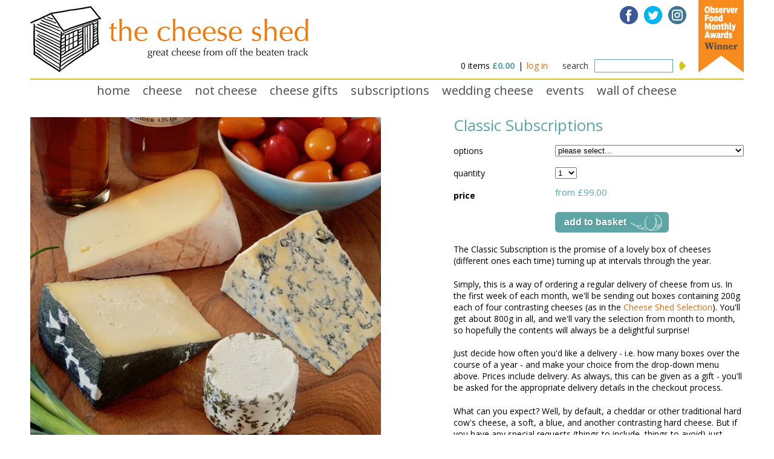

--- FILE ---
content_type: text/html; charset=utf-8
request_url: https://www.thecheeseshed.com/products/subscriptions/item/cheese-subscriptions
body_size: 59352
content:
<!DOCTYPE html>
<!--[if IE 8]>         <html class="no-js lt-ie10 lt-ie9"> <![endif]-->
<!--[if IE 9]>         <html class="no-js lt-ie10"> <![endif]-->
<!--[if gt IE 9]><!--> <html class="no-js"> <!--<![endif]-->
<head>
    <title>Cheese Subscriptions - Cheese Of The Month Club - The Cheese Shed</title>

    <meta http-equiv="content-type" content="text/html;charset=utf-8">
    <meta http-equiv="X-UA-Compatible" content="IE=edge,chrome=1">
    <meta name="viewport" content="width=device-width, user-scalable=yes, initial-scale=1">
    <meta http-equiv="description" content="">
    <meta http-equiv="keywords" content="">
    <meta name="google-site-verification" content="WUwnCTd1M8-Ed9elIuD1L6G8pXuxIfC89SXUqTIqCzA">
    

    <link rel="apple-touch-icon" sizes="180x180" href="/content/img/favicons/apple-touch-icon.png">
    <link rel="icon" type="image/png" sizes="32x32" href="/content/img/favicons/favicon-32x32.png">
    <link rel="icon" type="image/png" sizes="16x16" href="/content/img/favicons/favicon-16x16.png">
    <link rel="manifest" href="/content/img/favicons/manifest.json">
    <link rel="mask-icon" href="/content/img/favicons/safari-pinned-tab.svg" color="#de6d11">
    <link rel="shortcut icon" href="/content/img/favicons/favicon.ico">
    <meta name="apple-mobile-web-app-title" content="The Cheese Shed">
    <meta name="application-name" content="The Cheese Shed">
    <meta name="msapplication-config" content="/content/img/favicons/browserconfig.xml">
    <meta name="theme-color" content="#ffffff">

    <link href="https://fonts.googleapis.com/css?family=Open+Sans:400,400i,700,700i" rel="stylesheet">
    <link rel="stylesheet" type="text/css" href="/content/css/main.min.css">
    
    <link rel="stylesheet" type="text/css" href="/content/css/products.min.css" />
    <link rel="stylesheet" href="/scripts/vendor/fancybox/jquery.fancybox.min.css" />

        <link rel="stylesheet" type="text/css" href="/scripts/vendor/galleria/themes/product/galleria.product.min.css" />


    <script>
        var _CDN_URL = '';
    </script>

    <script type="text/javascript" src="/scripts/vendor/modernizr-2.6.2.min.js"></script>
    
    <script type="text/javascript">
        var _options_ = [];
    </script>

    <!-- Global site tag (gtag.js) - Google Ads: 10983332518 -->
    <script async src="https://www.googletagmanager.com/gtag/js?id=AW-10983332518"></script>
    <script>
        window.dataLayer = window.dataLayer || [];
        function gtag() { dataLayer.push(arguments); }
        gtag('js', new Date());

        gtag('config', 'AW-10983332518');
    </script>
    <script type="text/javascript">
        var _gaq = [['_setAccount', 'UA-25799793-1'], ['_trackPageview']];
        (function (d, t) {
            var g = d.createElement(t), s = d.getElementsByTagName(t)[0];
            g.src = ('https:' == location.protocol ? '//ssl' : '//www') + '.google-analytics.com/ga.js';
            s.parentNode.insertBefore(g, s)
        } (document, 'script'));
    </script>
    <script async src="https://i.simpli.fi/dpx.js?cid=116865&action=100&segment=thecheeseshedsitepixel&m=1&sifi_tuid=65510"></script>
</head>

<body lang="en" >

    <!--[if lt IE 9]>
        <p class="browsehappy">You are using an <strong>outdated</strong> browser. Please <a href="http://browsehappy.com/">upgrade your browser</a> to improve your experience.</p>
    <![endif]-->

    <div class="main-container wrapper">
<div class="main-header">
    <div class="ws-row">
        <div class="left-header-section">
            <a class="logo" href="/"><img class="img-responsive" alt="The Cheese Shed" src="/Content/Img/Site/logo.jpg" srcset="/Content/Img/Site/logo.jpg 1x, /Content/Img/Site/logo@2x.jpg 2x" /></a>
        </div>

        <div class="right-header-section">
            <div class="group">






<div class="cart">
            <p>0 items <span class="price">&#163;0.00</span>
 <span class="divider"></span> <a href="https://www.thecheeseshed.com/account">log in</a></p>
</div>
                <form class="search-form" action="/search" method="get">
                    <div class="inner">
                        <label for="q">search</label>
                        <input id="q" name="q" type="text" value="" />
                        <input type="image" src="/content/img/site/search_submit.gif" id="header-search-form-submit" value="Search" />
                    </div>
                </form>
            </div>

<div class="header-social-icons">
    <a title="Find us on Facebook" href="https://www.facebook.com/thecheeseshed/"><img src="/Content/Img/Site/icon-facebook.png" alt="facebook" /></a>
    <a title="Follow us on Twitter" href="https://twitter.com/TheCheeseShed"><img src="/Content/Img/Site/icon-twitter.png" alt="twitter" /></a>
    <a title="Find us on Instagram" href="https://www.instagram.com/thecheeseshed/"><img src="/Content/Img/Site/icon-instagram.png" alt="instagram" /></a>
</div>
            <img class="ofma" alt="Observer Food Monthly Awards - Winner" src="/Content/Img/Site/ofma.png" />
        </div>
    </div>
</div>

<div class="main-nav">
    <ul id="header-nav">
        <li><a href="/"><span>home</span></a></li>

            <li >
                <a href="https://www.thecheeseshed.com/products/cheese"><span>cheese</span></a>

                    <ul>
                            <li><a href="https://www.thecheeseshed.com/products/cheese/cheddar">cheddar</a></li>
                            <li><a href="https://www.thecheeseshed.com/products/cheese/not-cheddar">not cheddar</a></li>
                            <li><a href="https://www.thecheeseshed.com/products/cheese/soft">soft</a></li>
                            <li><a href="https://www.thecheeseshed.com/products/cheese/blue">blue</a></li>
                            <li><a href="https://www.thecheeseshed.com/products/cheese/goat">goat</a></li>
                            <li><a href="https://www.thecheeseshed.com/products/cheese/ewe-buffalo">ewe &amp; buffalo</a></li>
                    </ul>
            </li>
            <li >
                <a href="https://www.thecheeseshed.com/products/not-cheese"><span>not cheese</span></a>

                    <ul>
                            <li><a href="https://www.thecheeseshed.com/products/not-cheese/chutneys-pickles">chutneys &amp; preserves</a></li>
                            <li><a href="https://www.thecheeseshed.com/products/not-cheese/biscuits">biscuits</a></li>
                            <li><a href="https://www.thecheeseshed.com/products/not-cheese/charcuterie-pat-olives">charcuterie, pat&#233;, olives etc</a></li>
                            <li><a href="https://www.thecheeseshed.com/products/not-cheese/honey-96">honey</a></li>
                            <li><a href="https://www.thecheeseshed.com/products/not-cheese/fruit-cake">fruit cake</a></li>
                            <li><a href="https://www.thecheeseshed.com/products/not-cheese/add-ons">add-ons</a></li>
                            <li><a href="https://www.thecheeseshed.com/products/not-cheese/cider-perry">cider, perry &amp; juice</a></li>
                            <li><a href="https://www.thecheeseshed.com/products/not-cheese/beer">beer</a></li>
                            <li><a href="https://www.thecheeseshed.com/products/not-cheese/wine">wine &amp; spirits</a></li>
                            <li><a href="https://www.thecheeseshed.com/products/not-cheese/soft-drinks">soft drinks</a></li>
                            <li><a href="https://www.thecheeseshed.com/products/not-cheese/cheeseboards-and-knives">various other things</a></li>
                            <li><a href="https://www.thecheeseshed.com/products/not-cheese/posh-box">gift packaging</a></li>
                    </ul>
            </li>
            <li >
                <a href="https://www.thecheeseshed.com/products/cheese-gifts"><span>cheese gifts</span></a>

                    <ul>
                            <li><a href="https://www.thecheeseshed.com/products/cheese-gifts/under-25">under &#163;25!</a></li>
                            <li><a href="https://www.thecheeseshed.com/products/cheese-gifts/cheese-gift-boxes">cheese gift boxes</a></li>
                            <li><a href="https://www.thecheeseshed.com/products/cheese-gifts/cheese-hampers">cheese hampers</a></li>
                            <li><a href="https://www.thecheeseshed.com/products/cheese-gifts/discovery-boxes">discovery boxes</a></li>
                            <li><a href="https://www.thecheeseshed.com/products/cheese-gifts/vouchers-subscriptions">vouchers &amp; subscriptions</a></li>
                            <li><a href="https://www.thecheeseshed.com/products/cheese-gifts/culture">culture</a></li>
                    </ul>
            </li>
            <li >
                <a href="https://www.thecheeseshed.com/products/subscriptions"><span>subscriptions</span></a>

            </li>
            <li >
                <a href="https://www.thecheeseshed.com/products/wedding-cakes"><span>wedding cheese</span></a>

                    <ul>
                            <li><a href="https://www.thecheeseshed.com/products/wedding-cakes/cheese-wedding-cakes">cheese wedding cakes</a></li>
                            <li><a href="https://www.thecheeseshed.com/products/wedding-cakes/cheese-tables">cheese tables</a></li>
                            <li><a href="https://www.thecheeseshed.com/products/wedding-cakes/smaller-cheese-cakes-88">smaller cheese cakes</a></li>
                            <li><a href="https://www.thecheeseshed.com/products/wedding-cakes/cake-builder">cakebuilder</a></li>
                            <li><a href="https://www.thecheeseshed.com/products/wedding-cakes/wedding-bundles">wedding bundles</a></li>
                            <li><a href="https://www.thecheeseshed.com/products/wedding-cakes/four-quarters-and-5050s">four quarters &amp; 50/50s </a></li>
                    </ul>
            </li>
            <li >
                <a href="https://www.thecheeseshed.com/products/events"><span>events</span></a>

            </li>

        <li><a href="/wall-of-cheese"><span>wall of cheese</span></a></li>
    </ul>
</div>

<div class="mobile-search" style="display: none">
    <form class="search-form" action="/search" method="get">
        <h4>search the cheese shed</h4>
        <p>
            <input id="q" name="q" type="text" value="" /><br />
            <input type="submit" value="search" />
        </p>
    </form>
</div>

<div class="mobile-basket">
    <h4>your basket</h4>






<div class="cart">
            <p>0 items <span class="price">&#163;0.00</span>
 <span class="divider"></span> <a href="https://www.thecheeseshed.com/account">log in</a></p>
</div></div>

<div class="mobile-header">
    <div class="test">
        <div class="left">
            <a class="menu-trigger button" href="#">menu</a>
        </div>
        <div class="middle centered">
            <a class="shed" href="/"><img class="img-responsive" alt="" src="/Content/Img/Site/shed.gif" /></a>
        </div>
        <div class="right">
            <a class="search-trigger button" href="#"><img class="icon" alt="" src="/Content/Img/Site/search-icon.png" /></a><a class="basket-trigger button" href="#"><img class="icon" alt="" src="/Content/Img/Site/basket-icon.png"></a>
        </div>
    </div>

<div class="header-social-icons">
    <a title="Find us on Facebook" href="https://www.facebook.com/thecheeseshed/"><img src="/Content/Img/Site/icon-facebook.png" alt="facebook" /></a>
    <a title="Follow us on Twitter" href="https://twitter.com/TheCheeseShed"><img src="/Content/Img/Site/icon-twitter.png" alt="twitter" /></a>
    <a title="Find us on Instagram" href="https://www.instagram.com/thecheeseshed/"><img src="/Content/Img/Site/icon-instagram.png" alt="instagram" /></a>
</div>
    <div class="centered">
        <a href="/"><img class="img-responsive" alt="The Cheese Shed" src="/Content/Img/Site/logo-plain.gif" srcset="/Content/Img/Site/logo-plain.gif 1x, /Content/Img/Site/logo-plain@2x.gif 2x" /></a>
    </div>
</div>

<div id="mobile-navigation-dropdown">
    <ul>
        <li><a href="/">home</a></li>

            <li>
                <a href="https://www.thecheeseshed.com/products/cheese">cheese</a>

                    <ul>
                            <li><a href="https://www.thecheeseshed.com/products/cheese/cheddar">cheddar</a></li>
                            <li><a href="https://www.thecheeseshed.com/products/cheese/not-cheddar">not cheddar</a></li>
                            <li><a href="https://www.thecheeseshed.com/products/cheese/soft">soft</a></li>
                            <li><a href="https://www.thecheeseshed.com/products/cheese/blue">blue</a></li>
                            <li><a href="https://www.thecheeseshed.com/products/cheese/goat">goat</a></li>
                            <li><a href="https://www.thecheeseshed.com/products/cheese/ewe-buffalo">ewe &amp; buffalo</a></li>
                    </ul>
            </li>
            <li>
                <a href="https://www.thecheeseshed.com/products/not-cheese">not cheese</a>

                    <ul>
                            <li><a href="https://www.thecheeseshed.com/products/not-cheese/chutneys-pickles">chutneys &amp; preserves</a></li>
                            <li><a href="https://www.thecheeseshed.com/products/not-cheese/biscuits">biscuits</a></li>
                            <li><a href="https://www.thecheeseshed.com/products/not-cheese/charcuterie-pat-olives">charcuterie, pat&#233;, olives etc</a></li>
                            <li><a href="https://www.thecheeseshed.com/products/not-cheese/honey-96">honey</a></li>
                            <li><a href="https://www.thecheeseshed.com/products/not-cheese/fruit-cake">fruit cake</a></li>
                            <li><a href="https://www.thecheeseshed.com/products/not-cheese/add-ons">add-ons</a></li>
                            <li><a href="https://www.thecheeseshed.com/products/not-cheese/cider-perry">cider, perry &amp; juice</a></li>
                            <li><a href="https://www.thecheeseshed.com/products/not-cheese/beer">beer</a></li>
                            <li><a href="https://www.thecheeseshed.com/products/not-cheese/wine">wine &amp; spirits</a></li>
                            <li><a href="https://www.thecheeseshed.com/products/not-cheese/soft-drinks">soft drinks</a></li>
                            <li><a href="https://www.thecheeseshed.com/products/not-cheese/cheeseboards-and-knives">various other things</a></li>
                            <li><a href="https://www.thecheeseshed.com/products/not-cheese/posh-box">gift packaging</a></li>
                    </ul>
            </li>
            <li>
                <a href="https://www.thecheeseshed.com/products/cheese-gifts">cheese gifts</a>

                    <ul>
                            <li><a href="https://www.thecheeseshed.com/products/cheese-gifts/under-25">under &#163;25!</a></li>
                            <li><a href="https://www.thecheeseshed.com/products/cheese-gifts/cheese-gift-boxes">cheese gift boxes</a></li>
                            <li><a href="https://www.thecheeseshed.com/products/cheese-gifts/cheese-hampers">cheese hampers</a></li>
                            <li><a href="https://www.thecheeseshed.com/products/cheese-gifts/discovery-boxes">discovery boxes</a></li>
                            <li><a href="https://www.thecheeseshed.com/products/cheese-gifts/vouchers-subscriptions">vouchers &amp; subscriptions</a></li>
                            <li><a href="https://www.thecheeseshed.com/products/cheese-gifts/culture">culture</a></li>
                    </ul>
            </li>
            <li>
                <a href="https://www.thecheeseshed.com/products/subscriptions">subscriptions</a>

            </li>
            <li>
                <a href="https://www.thecheeseshed.com/products/wedding-cakes">wedding cheese</a>

                    <ul>
                            <li><a href="https://www.thecheeseshed.com/products/wedding-cakes/cheese-wedding-cakes">cheese wedding cakes</a></li>
                            <li><a href="https://www.thecheeseshed.com/products/wedding-cakes/cheese-tables">cheese tables</a></li>
                            <li><a href="https://www.thecheeseshed.com/products/wedding-cakes/smaller-cheese-cakes-88">smaller cheese cakes</a></li>
                            <li><a href="https://www.thecheeseshed.com/products/wedding-cakes/cake-builder">cakebuilder</a></li>
                            <li><a href="https://www.thecheeseshed.com/products/wedding-cakes/wedding-bundles">wedding bundles</a></li>
                            <li><a href="https://www.thecheeseshed.com/products/wedding-cakes/four-quarters-and-5050s">four quarters &amp; 50/50s </a></li>
                    </ul>
            </li>
            <li>
                <a href="https://www.thecheeseshed.com/products/events">events</a>

            </li>

        <li><a href="/wall-of-cheese"><span>wall of cheese</span></a></li>
    </ul>
</div>

        <div class="main-content">
            







<div class="detail">
    <div class="col-6 product-image">
            <div id="product-slideshow">
                    <a href="/content/img/lib/md-crop/4823.jpg">
                        <img src="/content/img/lib/xs-crop/4823.jpg" alt="" title="" />
                    </a>
                    <a href="/content/img/lib/md-crop/4820.jpg">
                        <img src="/content/img/lib/xs-crop/4820.jpg" alt="" title="" />
                    </a>
                    <a href="/content/img/lib/md-crop/4822.jpg">
                        <img src="/content/img/lib/xs-crop/4822.jpg" alt="" title="" />
                    </a>
            </div>

            <div id="product-slides-instruction">&laquo; swipe to see more images &raquo;</div>
    </div>

    <div class="col-5 product-desc">
        <div class="product-header">

            <h1 class="left">Classic Subscriptions</h1>
        </div>

                <script type="text/javascript">
                    _options_ = ['from &#163;99.00'];

                        _options_[1150] = '&#163;99.00';
                        _options_[1151] = '&#163;135.00';
                        _options_[1152] = '&#163;199.00';
                        _options_[1153] = '&#163;399.00';
                </script>
<form action="/basket/Add" id="add" method="post">                <p>
                    <input id="ReturnUrl" name="ReturnUrl" type="hidden" value="/products/subscriptions/item/cheese-subscriptions" />

                        <label for="Size">options</label>
<select id="ProductOptionID" name="ProductOptionID"><option selected="selected" value="0">please select...</option>
<option value="1150">Every 4 months (3 boxes) - &#163;99.00</option>
<option value="1151">Every 3 months (4 boxes) - &#163;135.00</option>
<option value="1152">Every other month (6 boxes) - &#163;199.00</option>
<option value="1153">Every month (12 boxes) - &#163;399.00</option>
</select>                </p>
                    <p>
                        <label for="Quantity">quantity</label>

                        <select name="Quantity" id="Quantity">
                                <option value="1">1</option>
                                <option value="2">2</option>
                                <option value="3">3</option>
                                <option value="4">4</option>
                                <option value="5">5</option>
                                <option value="6">6</option>
                                <option value="7">7</option>
                                <option value="8">8</option>
                                <option value="9">9</option>
                                <option value="10">10</option>
                        </select>
                    </p>
                <p>
                        <input type="hidden" value="false" name="PoshBox" />

                    <label for="price"><strong>price</strong></label>

                        <span id="price">from &#163;99.00 </span>
                </p>
                <input type="hidden" name="IsSubscriptionProduct" value="False" />
                <p>
                    <input type="submit" id="add-to-basket" name="SubmitType" value="add to basket" />
                    <a href="#add-to-basket-modal" class="fancybox-inline add-to-basket-fancybox"></a>
                </p>
</form>
        <p>
	The Classic Subscription is the promise of a lovely box of cheeses (different ones each time) turning up at intervals through the year.</p>
<p>
	Simply, this is a way of ordering a regular delivery of cheese from us. In the first week of each month, we&#39;ll be sending out boxes containing 200g each of four contrasting cheeses (as in the <a href="http://www.thecheeseshed.com/products/cheese-gifts/cheese-gift-boxes/item/cheese-shed-selection-gift-box">Cheese Shed Selection</a>). You&#39;ll get about 800g in all, and we&#39;ll vary the selection from month to month, so hopefully the contents will always be a delightful surprise!<br />
	<br />
	Just decide how often you&#39;d like a delivery - i.e. how many boxes over the course of a year - and make your choice from the drop-down menu above. Prices include delivery. As always, this can be given as a gift - you&#39;ll be asked for the appropriate delivery details in the checkout process.</p>
<p>
	What can you expect? Well, by default, a cheddar or other traditional hard cow&#39;s cheese, a soft, a blue, and another contrasting hard cheese. But if you have any special requests (things to include, things to avoid) just email after ordering and we&#39;ll observe your request.</p>


    </div>

    <!-- Modals -->
    <div id="add-to-basket-modal" style="display:none;" class="fancybox-modal"></div>

        <!-- Upselling HTML -->
        <div id="recommended-products" style="display: none;">
            <h3 class="modal-heading"><p> thanks: that product has been added to your basket </p></h3>

            <div class="modal-info"><p> and here are a few suggestions to go with it </p></div>

            <table>
                <tr>
                        </tr><tr>
                        <td>
                            <div class="modal-product-container">
                                <a href="/products/not-cheese/add-ons/item/biscuits-chutney-preserve">
                                    <img src="/content/img/lib/xs/5767.jpg" />
                                </a>

                                <form action="/basket/Add" method="post">
                                    <p class="recommended-caption">add-on C</p>
                                    <p class="recommended-caption">&#163;10.99</p>
                                    <button class="btn-add-to-basket-modal" href="#">add to basket</button>
                                    <input type="hidden" name="ProductOptionID" value="1661">
                                    <input type="hidden" name="Quantity" value="1">
                                </form>
                            </div>
                        </td>
                        <td>
                            <div class="modal-product-container">
                                <a href="/products/not-cheese/cider-perry/item/devon-red">
                                    <img src="/content/img/lib/xs/3816.jpg" />
                                </a>

                                <form action="/basket/Add" method="post">
                                    <p class="recommended-caption">Sandford Orchards Devon Red</p>
                                    <p class="recommended-caption">&#163;2.75</p>
                                    <button class="btn-add-to-basket-modal" href="#">add to basket</button>
                                    <input type="hidden" name="ProductOptionID" value="2141">
                                    <input type="hidden" name="Quantity" value="1">
                                </form>
                            </div>
                        </td>
                        <td>
                            <div class="modal-product-container">
                                <a href="/products/not-cheese/cheeseboards-and-knives/item/opinel-pocket-knife">
                                    <img src="/content/img/lib/xs/5753.jpg" />
                                </a>

                                <form action="/basket/Add" method="post">
                                    <p class="recommended-caption">Opinel Classic Original Knives</p>
                                    <p class="recommended-caption">&#163;11.95</p>
                                    <button class="btn-add-to-basket-modal" href="#">add to basket</button>
                                    <input type="hidden" name="ProductOptionID" value="2407">
                                    <input type="hidden" name="Quantity" value="1">
                                </form>
                            </div>
                        </td>
                        </tr><tr>
                        <td>
                            <div class="modal-product-container">
                                <a href="/products/not-cheese/wine/item/fonseca-bin-no27-port">
                                    <img src="/content/img/lib/xs/4215.jpg" />
                                </a>

                                <form action="/basket/Add" method="post">
                                    <p class="recommended-caption">Fonseca Bin 27 Port</p>
                                    <p class="recommended-caption">&#163;9.99</p>
                                    <button class="btn-add-to-basket-modal" href="#">add to basket</button>
                                    <input type="hidden" name="ProductOptionID" value="2508">
                                    <input type="hidden" name="Quantity" value="1">
                                </form>
                            </div>
                        </td>
                </tr>
            </table>

            <p class="modal-button-row"><button class="btn btn-recommended-modal" onclick="$.fancybox.close(); return false;">continue shopping</button> &nbsp; <button class="btn btn-recommended-modal" onclick="window.location.href = '/basket';">go to shopping basket</button></p>
        </div>
</div>

    <div class="col-full">
        <ul class="tabs">
                    <li class="selected"><a href="#tab0">add</a></li>
                    <li><a href="#tab1">related</a></li>
        </ul>

        <div class="tabpanels">
                    <div class="tabpanel" id="tab0">
                                <div class="product">
                                    <a class="thumb" href="/products/not-cheese/add-ons/item/biscuits-chutney-preserve"><img alt="" src="/content/img/lib/xs/5767.jpg" /></a>
                                    add-on C<br />
                                    <span>&#163;10.99</span><br />

<form action="/basket/Add" id="add1661" method="post"><input id="Quantity" name="Quantity" type="hidden" value="1" /><input id="ProductOptionID" name="ProductOptionID" type="hidden" value="1661" /><input id="ReturnUrl" name="ReturnUrl" type="hidden" value="/products/subscriptions/item/cheese-subscriptions" />                                        <a href="#" onclick="$('#add1661').submit(); return false;"><strong>add to cart</strong></a>
</form>                                </div>
                                <div class="product">
                                    <a class="thumb" href="/products/not-cheese/cider-perry/item/devon-red"><img alt="" src="/content/img/lib/xs/3816.jpg" /></a>
                                    Sandford Orchards Devon Red<br />
                                    <span>&#163;2.75</span><br />

<form action="/basket/Add" id="add2141" method="post"><input id="Quantity" name="Quantity" type="hidden" value="1" /><input id="ProductOptionID" name="ProductOptionID" type="hidden" value="2141" /><input id="ReturnUrl" name="ReturnUrl" type="hidden" value="/products/subscriptions/item/cheese-subscriptions" />                                        <a href="#" onclick="$('#add2141').submit(); return false;"><strong>add to cart</strong></a>
</form>                                </div>
                                <div class="product">
                                    <a class="thumb" href="/products/not-cheese/cheeseboards-and-knives/item/opinel-pocket-knife"><img alt="No.7" src="/content/img/lib/xs/5753.jpg" /></a>
                                    Opinel Classic Original Knives<br />
No.7 <br />
                                    <span>&#163;11.95</span><br />

<form action="/basket/Add" id="add2407" method="post"><input id="Quantity" name="Quantity" type="hidden" value="1" /><input id="ProductOptionID" name="ProductOptionID" type="hidden" value="2407" /><input id="ReturnUrl" name="ReturnUrl" type="hidden" value="/products/subscriptions/item/cheese-subscriptions" />                                        <a href="#" onclick="$('#add2407').submit(); return false;"><strong>add to cart</strong></a>
</form>                                </div>
                                <div class="product">
                                    <a class="thumb" href="/products/not-cheese/wine/item/fonseca-bin-no27-port"><img alt="" src="/content/img/lib/xs/4215.jpg" /></a>
                                    Fonseca Bin 27 Port<br />
                                    <span>&#163;9.99</span><br />

<form action="/basket/Add" id="add2508" method="post"><input id="Quantity" name="Quantity" type="hidden" value="1" /><input id="ProductOptionID" name="ProductOptionID" type="hidden" value="2508" /><input id="ReturnUrl" name="ReturnUrl" type="hidden" value="/products/subscriptions/item/cheese-subscriptions" />                                        <a href="#" onclick="$('#add2508').submit(); return false;"><strong>add to cart</strong></a>
</form>                                </div>
                    </div>
                    <div class="tabpanel" id="tab1">
                                <div class="product">
                                    <a class="thumb" href="/products/cheese-gifts/fathers-day/item/cheese-shed-selection"><img alt="The Cheese Shed Selection" src="/content/img/lib/xs/4823.jpg" /></a>
                                    The Cheese Shed Selection<br />

                                        <a href="/products/cheese-gifts/fathers-day/item/cheese-shed-selection"><strong>tell me more</strong></a>
                                </div>
                                <div class="product">
                                    <a class="thumb" href="/products/cheese-gifts/small-cheese-gift-boxes/item/a-box-for-two"><img alt="A Box For Two" src="/content/img/lib/xs/3854.jpg" /></a>
                                    A Box For Two<br />

                                        <a href="/products/cheese-gifts/small-cheese-gift-boxes/item/a-box-for-two"><strong>tell me more</strong></a>
                                </div>
                                <div class="product">
                                    <a class="thumb" href="/products/cheese-gifts/cheese-hampers/item/a-quiet-night-in"><img alt="A Quiet Night In" src="/content/img/lib/xs/2848.jpg" /></a>
                                    A Quiet Night In<br />

                                        <a href="/products/cheese-gifts/cheese-hampers/item/a-quiet-night-in"><strong>tell me more</strong></a>
                                </div>
                                <div class="product">
                                    <a class="thumb" href="/products/cheese-gifts/valentines-day/item/culture"><img alt="Culture Subscriptions" src="/content/img/lib/xs/3310.jpg" /></a>
                                    Culture Subscriptions<br />

                                        <a href="/products/cheese-gifts/valentines-day/item/culture"><strong>tell me more</strong></a>
                                </div>
                                <div class="product">
                                    <a class="thumb" href="/products/cheese-gifts/fondue/item/the-fondue-experience"><img alt="the fondue experience" src="/content/img/lib/xs/3706.jpg" /></a>
                                    the fondue experience<br />

                                        <a href="/products/cheese-gifts/fondue/item/the-fondue-experience"><strong>tell me more</strong></a>
                                </div>
                    </div>

            <div class="clr_left"></div>
        </div>
    </div>

            
        </div>



<div class="main-footer">
    <ul id="footer-nav">
            <li >
                <a href="https://www.thecheeseshed.com/home-page"><span>home page</span></a>

            </li>
            <li >
                <a href="https://www.thecheeseshed.com/about-us"><span>about</span></a>

            </li>
            <li >
                <a href="https://www.thecheeseshed.com/contact-us"><span>contact</span></a>

            </li>
            <li >
                <a href="https://www.thecheeseshed.com/delivery-packaging"><span>delivery</span></a>

            </li>
            <li >
                <a href="https://www.thecheeseshed.com/payment"><span>payment</span></a>

            </li>
            <li >
                <a href="https://www.thecheeseshed.com/shop"><span>shop</span></a>

            </li>
            <li >
                <a href="https://www.thecheeseshed.com/courtyard-199"><span>courtyard</span></a>

            </li>
            <li >
                <a href="https://www.thecheeseshed.com/about-wedding-cakes"><span>cheese cakes</span></a>

            </li>
            <li >
                <a href="https://www.thecheeseshed.com/giving"><span>giving</span></a>

            </li>
            <li >
                <a href="https://www.thecheeseshed.com/from-the-mongers-mouth"><span>blog</span></a>

                    <ul>
                            <li><a href="https://www.thecheeseshed.com/from-the-mongers-mouth/christmas-cheese-2025"><span>christmas cheese 2025</span></a></li>
                            <li><a href="https://www.thecheeseshed.com/from-the-mongers-mouth/devon-centre-of-the-cheese-universe"><span>devon: centre of the cheese universe</span></a></li>
                            <li><a href="https://www.thecheeseshed.com/from-the-mongers-mouth/what-we-do"><span>what we do</span></a></li>
                            <li><a href="https://www.thecheeseshed.com/from-the-mongers-mouth/five-counties-of-christmas-cheese"><span>christmas cheese 2024</span></a></li>
                            <li><a href="https://www.thecheeseshed.com/from-the-mongers-mouth/cheddar-the-star-of-the-show"><span>cheddar! the star of the show</span></a></li>
                            <li><a href="https://www.thecheeseshed.com/from-the-mongers-mouth/newsletter-offer"><span>newsletter offer</span></a></li>
                            <li><a href="https://www.thecheeseshed.com/from-the-mongers-mouth/courtyard"><span>courtyard</span></a></li>
                            <li><a href="https://www.thecheeseshed.com/from-the-mongers-mouth/clash-of-the-titans"><span>clash of the titans</span></a></li>
                            <li><a href="https://www.thecheeseshed.com/from-the-mongers-mouth/the-solar-system"><span>the solar system</span></a></li>
                            <li><a href="https://www.thecheeseshed.com/from-the-mongers-mouth/finished-unfinished"><span>finished / unfinished</span></a></li>
                            <li><a href="https://www.thecheeseshed.com/from-the-mongers-mouth/we-raised-how-much-for-charity"><span>we raised how much for charity?</span></a></li>
                            <li><a href="https://www.thecheeseshed.com/from-the-mongers-mouth/caerphilly-a-short-introduction"><span>caerphilly: a short introduction</span></a></li>
                            <li><a href="https://www.thecheeseshed.com/from-the-mongers-mouth/discovery-boxes"><span>discovery boxes</span></a></li>
                            <li><a href="https://www.thecheeseshed.com/from-the-mongers-mouth/cheese-counter"><span>cheese counter</span></a></li>
                            <li><a href="https://www.thecheeseshed.com/from-the-mongers-mouth/great-cider-from-off-the-beaten-track"><span>great cider from off the beaten track!</span></a></li>
                            <li><a href="https://www.thecheeseshed.com/from-the-mongers-mouth/four-tissimo"><span>four-tissimo!</span></a></li>
                            <li><a href="https://www.thecheeseshed.com/from-the-mongers-mouth/the-gloucester-cheeses"><span>the gloucester cheeses</span></a></li>
                            <li><a href="https://www.thecheeseshed.com/from-the-mongers-mouth/academy-shoot"><span>academy shoot</span></a></li>
                            <li><a href="https://www.thecheeseshed.com/from-the-mongers-mouth/our-favourites-competition"><span>our favourites competition</span></a></li>
                            <li><a href="https://www.thecheeseshed.com/from-the-mongers-mouth/save-bonds-meadow"><span>save bonds meadow</span></a></li>
                            <li><a href="https://www.thecheeseshed.com/from-the-mongers-mouth/bovey-straight"><span>bovey straight</span></a></li>
                            <li><a href="https://www.thecheeseshed.com/from-the-mongers-mouth/plastic-use-down-and-going-down"><span>plastic use: down and going down</span></a></li>
                            <li><a href="https://www.thecheeseshed.com/from-the-mongers-mouth/weddings-making-a-comeback"><span>weddings: making a comeback!</span></a></li>
                            <li><a href="https://www.thecheeseshed.com/from-the-mongers-mouth/bricks-and-mortar"><span>bricks-and-mortar</span></a></li>
                            <li><a href="https://www.thecheeseshed.com/from-the-mongers-mouth/a-big-thank-you"><span>a big thank you</span></a></li>
                            <li><a href="https://www.thecheeseshed.com/from-the-mongers-mouth/thank-you-for-supporting-the-esncm"><span>thank you for supporting the esncm</span></a></li>
                            <li><a href="https://www.thecheeseshed.com/from-the-mongers-mouth/day-of-the-mini-sharphams"><span>day of the mini sharphams</span></a></li>
                            <li><a href="https://www.thecheeseshed.com/from-the-mongers-mouth/christmas-photo-shoots"><span>christmas photo shoots</span></a></li>
                            <li><a href="https://www.thecheeseshed.com/from-the-mongers-mouth/the-new-place"><span>the new place</span></a></li>
                            <li><a href="https://www.thecheeseshed.com/from-the-mongers-mouth/new-things-for-spring"><span>new things for spring</span></a></li>
                            <li><a href="https://www.thecheeseshed.com/from-the-mongers-mouth/coronavirus"><span>moving premises</span></a></li>
                            <li><a href="https://www.thecheeseshed.com/from-the-mongers-mouth/devon-maid"><span>devon maid</span></a></li>
                            <li><a href="https://www.thecheeseshed.com/from-the-mongers-mouth/progress-on-our-new-building"><span>progress on our new building</span></a></li>
                            <li><a href="https://www.thecheeseshed.com/from-the-mongers-mouth/a-first-look-at-christmas"><span>christmas 2019</span></a></li>
                            <li><a href="https://www.thecheeseshed.com/from-the-mongers-mouth/antipasti"><span>antipasti</span></a></li>
                            <li><a href="https://www.thecheeseshed.com/from-the-mongers-mouth/our-new-premises"><span>our new premises</span></a></li>
                            <li><a href="https://www.thecheeseshed.com/from-the-mongers-mouth/what-is-the-wall-of-cheese"><span>what is the wall of cheese?</span></a></li>
                            <li><a href="https://www.thecheeseshed.com/from-the-mongers-mouth/two-new-cornish-cheeses"><span>two new cornish cheeses</span></a></li>
                            <li><a href="https://www.thecheeseshed.com/from-the-mongers-mouth/academy-of-cheese"><span>academy of cheese</span></a></li>
                            <li><a href="https://www.thecheeseshed.com/from-the-mongers-mouth/guide-to-cheeseboards"><span>the cheese shed&#39;s guide to cheeseboards</span></a></li>
                            <li><a href="https://www.thecheeseshed.com/from-the-mongers-mouth/weddings-the-big-picture"><span>weddings: the big picture</span></a></li>
                            <li><a href="https://www.thecheeseshed.com/from-the-mongers-mouth/a-dorset-delight-a-blue-brie-and-a-supreme-champion"><span>a dorset delight. a blue brie and a supreme champion</span></a></li>
                            <li><a href="https://www.thecheeseshed.com/from-the-mongers-mouth/culture-special-offer"><span>culture special offer</span></a></li>
                            <li><a href="https://www.thecheeseshed.com/from-the-mongers-mouth/two-new-hampers"><span>two new hampers</span></a></li>
                            <li><a href="https://www.thecheeseshed.com/from-the-mongers-mouth/valentines-day-2019"><span>valentines day 2019</span></a></li>
                            <li><a href="https://www.thecheeseshed.com/from-the-mongers-mouth/two-new-soft-cheeses"><span>two new soft cheeses</span></a></li>
                            <li><a href="https://www.thecheeseshed.com/from-the-mongers-mouth/weddings-2019"><span>weddings 2019</span></a></li>
                            <li><a href="https://www.thecheeseshed.com/from-the-mongers-mouth/plastic"><span>like everyone, we’re thinking about plastic</span></a></li>
                            <li><a href="https://www.thecheeseshed.com/from-the-mongers-mouth/walnuts-in-honey"><span>walnuts in honey</span></a></li>
                            <li><a href="https://www.thecheeseshed.com/from-the-mongers-mouth/christmas-competition-2018"><span>christmas competition 2018</span></a></li>
                            <li><a href="https://www.thecheeseshed.com/from-the-mongers-mouth/our-charitable-giving"><span>our charitable giving</span></a></li>
                            <li><a href="https://www.thecheeseshed.com/from-the-mongers-mouth/new-october-2018"><span>new! october 2018</span></a></li>
                            <li><a href="https://www.thecheeseshed.com/from-the-mongers-mouth/wedding-bundles"><span>wedding bundles</span></a></li>
                            <li><a href="https://www.thecheeseshed.com/from-the-mongers-mouth/culture-offer"><span>a culture offer for september 2018</span></a></li>
                            <li><a href="https://www.thecheeseshed.com/from-the-mongers-mouth/uality-cheese-tables"><span>cheese tables</span></a></li>
                            <li><a href="https://www.thecheeseshed.com/from-the-mongers-mouth/smoked-cheeses"><span>smoked cheeses</span></a></li>
                            <li><a href="https://www.thecheeseshed.com/from-the-mongers-mouth/pick-your-own"><span>pick your own!</span></a></li>
                            <li><a href="https://www.thecheeseshed.com/from-the-mongers-mouth/power-trio-three-beautiful-strong-cheeses"><span>power trio: three beautiful strong cheeses</span></a></li>
                            <li><a href="https://www.thecheeseshed.com/from-the-mongers-mouth/all-star-line-up-meet-this-years-champion-cheeses"><span>all-star line up: meet this year&#39;s champion cheeses</span></a></li>
                            <li><a href="https://www.thecheeseshed.com/from-the-mongers-mouth/two-go-mad-at-river-cottage"><span>two go mad at river cottage</span></a></li>
                            <li><a href="https://www.thecheeseshed.com/from-the-mongers-mouth/the-new-fresh-cheeses"><span>the new fresh cheeses</span></a></li>
                            <li><a href="https://www.thecheeseshed.com/from-the-mongers-mouth/gilbert-swayne-138"><span>gilbert &amp; swayne</span></a></li>
                            <li><a href="https://www.thecheeseshed.com/from-the-mongers-mouth/whats-it-all-about"><span>what&#39;s it all about?</span></a></li>
                            <li><a href="https://www.thecheeseshed.com/from-the-mongers-mouth/more-choice-for-vegetarians"><span>more choice for vegetarians</span></a></li>
                            <li><a href="https://www.thecheeseshed.com/from-the-mongers-mouth/put-a-bit-of-culture-into-your-life"><span>put a bit of culture into your life!</span></a></li>
                            <li><a href="https://www.thecheeseshed.com/from-the-mongers-mouth/new-beers-on-the-block"><span>new beers on the block</span></a></li>
                            <li><a href="https://www.thecheeseshed.com/from-the-mongers-mouth/soft-softer-softest"><span>soft, softer, softest</span></a></li>
                            <li><a href="https://www.thecheeseshed.com/from-the-mongers-mouth/what-cheeses-do-mums-like"><span>what cheeses do mums like?</span></a></li>
                            <li><a href="https://www.thecheeseshed.com/from-the-mongers-mouth/pregnancy-friendly-culture"><span>on pregnancy-friendly cheese ... and cheese subscriptions!</span></a></li>
                            <li><a href="https://www.thecheeseshed.com/from-the-mongers-mouth/two-new-cheeses"><span>two new cheeses</span></a></li>
                            <li><a href="https://www.thecheeseshed.com/from-the-mongers-mouth/valentines-day-2018"><span>valentine&#39;s day 2018</span></a></li>
                            <li><a href="https://www.thecheeseshed.com/from-the-mongers-mouth/marwenne-drogo"><span>marwenne &amp; drogo</span></a></li>
                            <li><a href="https://www.thecheeseshed.com/from-the-mongers-mouth/christmas-2017"><span>christmas 2017</span></a></li>
                            <li><a href="https://www.thecheeseshed.com/from-the-mongers-mouth/home-farm-cafe"><span>a great autumn recipe from home farm caf&#233;</span></a></li>
                            <li><a href="https://www.thecheeseshed.com/from-the-mongers-mouth/meeting-boxes"><span>meeting boxes</span></a></li>
                            <li><a href="https://www.thecheeseshed.com/from-the-mongers-mouth/fondue-mark-two"><span>fondue, mark two</span></a></li>
                            <li><a href="https://www.thecheeseshed.com/from-the-mongers-mouth/introducing-pomona-and-fondue-mk-2"><span>introducing pomona, and the blue moon hamper</span></a></li>
                            <li><a href="https://www.thecheeseshed.com/from-the-mongers-mouth/nourish-2017"><span>nourish 2017</span></a></li>
                            <li><a href="https://www.thecheeseshed.com/from-the-mongers-mouth/new-wyfe-of-bath"><span>new wyfe of bath</span></a></li>
                            <li><a href="https://www.thecheeseshed.com/from-the-mongers-mouth/four-quarters-cakes"><span>four quarters cakes</span></a></li>
                            <li><a href="https://www.thecheeseshed.com/from-the-mongers-mouth/river-cottage-festival"><span>river cottage festival</span></a></li>
                            <li><a href="https://www.thecheeseshed.com/from-the-mongers-mouth/polmarkyn-its-all-about-the-goats"><span>polmarkyn: it&#39;s all about the goats</span></a></li>
                            <li><a href="https://www.thecheeseshed.com/from-the-mongers-mouth/spruced-up-website"><span>spruced-up website</span></a></li>
                            <li><a href="https://www.thecheeseshed.com/from-the-mongers-mouth/decorating-cheese-wedding-cakes-the-paper-way"><span>decorating cheese wedding cakes ... the paper way</span></a></li>
                            <li><a href="https://www.thecheeseshed.com/from-the-mongers-mouth/cheese-wedding-cakes-three-beautiful-summer-looks"><span>cheese wedding cakes: three beautiful summer looks</span></a></li>
                            <li><a href="https://www.thecheeseshed.com/from-the-mongers-mouth/washbourne"><span>inspirational sharpham&#39;s latest: washbourne</span></a></li>
                            <li><a href="https://www.thecheeseshed.com/from-the-mongers-mouth/a-pinker-than-average-quiche"><span>ticklemore and the pinker-than-average quiche</span></a></li>
                            <li><a href="https://www.thecheeseshed.com/from-the-mongers-mouth/introducing-cornish-kern-and-a-chance-to-win-some"><span>introducing cornish kern ... and a chance to win some</span></a></li>
                            <li><a href="https://www.thecheeseshed.com/from-the-mongers-mouth/the-grant-loaf"><span>my favourite bread: the grant loaf</span></a></li>
                            <li><a href="https://www.thecheeseshed.com/from-the-mongers-mouth/arancini"><span>arancini!</span></a></li>
                            <li><a href="https://www.thecheeseshed.com/from-the-mongers-mouth/the-fondue-revival-starts-here"><span>the fondue revival starts here </span></a></li>
                            <li><a href="https://www.thecheeseshed.com/from-the-mongers-mouth/ten-years-of-the-cheese-shed-its-customers"><span>ten years of ... the cheese shed &amp; its customers</span></a></li>
                            <li><a href="https://www.thecheeseshed.com/from-the-mongers-mouth/meet-the-makers"><span>meet the magnificent seven!</span></a></li>
                            <li><a href="https://www.thecheeseshed.com/from-the-mongers-mouth/great-british-cheese-awards"><span>great british cheese awards</span></a></li>
                            <li><a href="https://www.thecheeseshed.com/from-the-mongers-mouth/lets-hear-it-for-the-chutney-makers-and-one-in-particular"><span>let&#39;s hear it for the chutney makers, and one in particular</span></a></li>
                            <li><a href="https://www.thecheeseshed.com/from-the-mongers-mouth/the-sue-proudfoot-story"><span>the sue proudfoot story</span></a></li>
                            <li><a href="https://www.thecheeseshed.com/from-the-mongers-mouth/autumn-cheese-cakes-the-gold-standard"><span>autumn cheese cakes: the gold standard</span></a></li>
                            <li><a href="https://www.thecheeseshed.com/from-the-mongers-mouth/inside-culture-your-guide-to-the-new-service"><span>inside culture: your guide to the new service</span></a></li>
                            <li><a href="https://www.thecheeseshed.com/from-the-mongers-mouth/the-new-hampers-our-top-end-just-got-higher"><span>the new hampers: our top end just got ... topper</span></a></li>
                            <li><a href="https://www.thecheeseshed.com/from-the-mongers-mouth/the-hows-whys-of-the-christmas-threes-fours-fives"><span>our christmas boxes: hows &amp; whys</span></a></li>
                            <li><a href="https://www.thecheeseshed.com/from-the-mongers-mouth/smarts-great-cheese-keeps-rolling"><span>smarts: great cheese keeps rolling</span></a></li>
                            <li><a href="https://www.thecheeseshed.com/from-the-mongers-mouth/three-new-hampers"><span>corsica, naked picnicking ... and beards</span></a></li>
                            <li><a href="https://www.thecheeseshed.com/from-the-mongers-mouth/new-cheeses-for-summer-2016"><span>new cheeses for summer 2016</span></a></li>
                            <li><a href="https://www.thecheeseshed.com/from-the-mongers-mouth/the-not-so-humble-cheese-sandwich"><span>the not-so-humble cheese sandwich</span></a></li>
                            <li><a href="https://www.thecheeseshed.com/from-the-mongers-mouth/a-visit-to-nethercott-farm"><span>a visit to nethercott farm</span></a></li>
                            <li><a href="https://www.thecheeseshed.com/from-the-mongers-mouth/further-off-the-beaten-track-what-are-your-favourites"><span>further off the beaten track: what are your favourites?</span></a></li>
                            <li><a href="https://www.thecheeseshed.com/from-the-mongers-mouth/cheese-wedding-the-perfect-partners"><span>cheese plus wedding: the perfect partners</span></a></li>
                            <li><a href="https://www.thecheeseshed.com/from-the-mongers-mouth/ten-years-in-the-shed"><span>ten years in the shed</span></a></li>
                            <li><a href="https://www.thecheeseshed.com/from-the-mongers-mouth/planning-a-frawzy-or-a-dong-dong"><span>planning a frawzy, or a dong-dong?</span></a></li>
                            <li><a href="https://www.thecheeseshed.com/from-the-mongers-mouth/spring-lambs"><span>spring lambs</span></a></li>
                            <li><a href="https://www.thecheeseshed.com/from-the-mongers-mouth/simply-beautiful-a-cheese-cake-for-spring"><span>simply beautiful: a cheese cake for spring</span></a></li>
                            <li><a href="https://www.thecheeseshed.com/from-the-mongers-mouth/easter-is-cheese-the-new-chocolate"><span>easter: is cheese the new chocolate?</span></a></li>
                            <li><a href="https://www.thecheeseshed.com/from-the-mongers-mouth/calling-mums-to-be-and-vegetarians"><span>calling mums to be ... and vegetarians</span></a></li>
                            <li><a href="https://www.thecheeseshed.com/from-the-mongers-mouth/the-new-hampers-a-competition"><span>the new hampers: a competition</span></a></li>
                            <li><a href="https://www.thecheeseshed.com/from-the-mongers-mouth/new-for-january-2016"><span>new for january 2016!</span></a></li>
                            <li><a href="https://www.thecheeseshed.com/from-the-mongers-mouth/ten-years-of-cheese-wedding-cakes"><span>ten years of ... cheese wedding cakes</span></a></li>
                            <li><a href="https://www.thecheeseshed.com/from-the-mongers-mouth/the-parke-and-pepperdon-story"><span>the parke and pepperdon story</span></a></li>
                            <li><a href="https://www.thecheeseshed.com/from-the-mongers-mouth/on-the-first-day-of-christmas"><span>on the first day of christmas ...</span></a></li>
                            <li><a href="https://www.thecheeseshed.com/from-the-mongers-mouth/the-connoisseurs-collection"><span>the connoisseurs&#39; collection</span></a></li>
                            <li><a href="https://www.thecheeseshed.com/from-the-mongers-mouth/the-christmas-cake-goes-cheese"><span>the christmas cake goes cheese</span></a></li>
                            <li><a href="https://www.thecheeseshed.com/from-the-mongers-mouth/westcountry-christmas-cheeseboard"><span>westcountry christmas cheese</span></a></li>
                            <li><a href="https://www.thecheeseshed.com/from-the-mongers-mouth/the-cornish-gouda-story"><span>the cornish gouda story</span></a></li>
                    </ul>
            </li>
            <li >
                <a href="https://www.thecheeseshed.com/newsletter"><span>newsletter signup</span></a>

            </li>
            <li >
                <a href="https://www.thecheeseshed.com/privacy"><span>privacy</span></a>

            </li>
            <li >
                <a href="https://www.thecheeseshed.com/cancellation-refunds"><span>cancellation &amp; refunds</span></a>

            </li>
    </ul>

    <img src="/Content/Img/Site/payment-logos.jpg" alt="payment-logos" />
</div>    </div>

<div class="sub-footer">
    The Cheese Shed Ltd. Registered in England (registered no. 7213889) &nbsp;|&nbsp;
    Design by <a href="http://www.platform1design.com/">Platform 1 Design</a>, development by <a href="http://www.webselect.net/">Webselect</a>.
</div>
    <script type="text/javascript" src="//ajax.googleapis.com/ajax/libs/jquery/1.9.1/jquery.min.js"></script>
    <script type="text/javascript">window.jQuery || document.write('<script src="/scripts/vendor/jquery-1.9.1.min.js"><\/script>')</script>
    <script type="text/javascript" src="/scripts/vendor/jquery.hoverIntent.min.js"></script>
    <script type="text/javascript" src="/scripts/nav.min.js"></script>
    <script type="text/javascript" src="/scripts/vendor/bootstrap.min.js"></script>

    
    <script type="text/javascript" src="/scripts/vendor/galleria/galleria-1.2.9.min.js"></script>

        <script type="text/javascript" src="/scripts/vendor/galleria/themes/product/galleria.product.min.js"></script>

    <script type="text/javascript" src="/scripts/vendor/fancybox/jquery.fancybox.pack.js"></script>
    <script type="text/javascript" src="/scripts/vendor/fancybox/helpers/jquery.fancybox-media.min.js"></script>
    <script type="text/javascript" src="/scripts/vendor/jquery.validate-1.9.0.js"></script>
    <script type="text/javascript" src="/scripts/product-details.min.js"></script>
    <script type="text/javascript" src="/scripts/thumbtips.min.js"></script>

    <script type="text/javascript">
            function onloadCallback() {

                $(".g-recaptcha").each(function() {
                    var object = $(this);
                    var widgetid = grecaptcha.render(object.attr("id"), {
                    "sitekey" : "6LdaAuUcAAAAALS3M3qnGxdrwInobwyPoBcznXDB",
                    "callback" : function(token) {
                            var form = $(object.parents('form'));
                            form.find("#RecaptchaResponse").val(token);
                        }
                    });
                });
            }
    </script>

    <script src='https://www.google.com/recaptcha/api.js?onload=onloadCallback&render=explicit' async defer></script>

    <script type="text/javascript">
        function tabClick() {
            $('.tabpanel').hide();
            $('.tabs li').removeClass('selected');
            $($(this).parent()).addClass('selected');
            $($(this).attr('href')).show();
            $(this).blur();
            return false;
        }

        $(function () {
            $('.tabs a').bind('click', tabClick);
            $('.tabs a[href=#tab0]').click();

            Galleria.run('#product-slideshow', {
                carousel: false,
                height: 1.25857632933105,
                transition: 'fade',
                imageCrop: true,
                responsive: true,
                showCounter: false,
                showImagenav: false
                
            });
        });
    </script>

    <script type="text/javascript" src="/scripts/main.min.js"></script>
</body>
</html>

--- FILE ---
content_type: text/css
request_url: https://www.thecheeseshed.com/content/css/main.min.css
body_size: 18526
content:
::-moz-selection{background:#b3d4fc;text-shadow:none}::selection{background:#b3d4fc;text-shadow:none}a,abbr,acronym,address,applet,article,aside,audio,b,big,blockquote,body,canvas,caption,center,cite,code,dd,del,details,dfn,div,dl,dt,em,embed,fieldset,figcaption,figure,footer,form,h1,h2,h3,h4,h5,h6,header,hgroup,html,i,iframe,img,ins,kbd,label,legend,li,mark,menu,nav,object,ol,output,p,pre,q,ruby,s,samp,section,small,span,strike,strong,sub,summary,sup,table,tbody,td,tfoot,th,thead,time,tr,tt,u,ul,var,video{margin:0;padding:0;border:0;font-size:100%;font:inherit;vertical-align:baseline}article,aside,details,figcaption,figure,footer,header,hgroup,menu,nav,section{display:block}body{line-height:1}ol,ul{list-style:none}blockquote,q{quotes:none}blockquote:after,blockquote:before,q:after,q:before{content:"";content:none}table{border-collapse:collapse;border-spacing:0}.browsehappy{background:#c33;border-bottom:1px solid #fff;color:#fff;margin:0;padding:.5em 0;text-align:center}.browsehappy a,.browsehappy a:hover{color:#fff}#staging-banner{background:#c33;border-bottom:1px solid #fff;color:#fff;margin:0;padding:15px 0;text-align:center}body{font-family:"Open Sans",sans-serif;color:#333}h1{margin-bottom:15px;font-size:26px;color:#5ea5a5}h2{margin-bottom:20px;font-size:1.5em;color:#5ea5a5}h3{margin-bottom:20px;font-size:1.25em;color:#5ea5a5}h4{margin-bottom:20px;font-size:1em;color:#5ea5a5}p{margin-bottom:20px;font-size:14px;line-height:1.4;color:#000}a{color:#de6d11;text-decoration:none}em{font-style:italic}img{vertical-align:top;-ms-interpolation-mode:bicubic;max-width:100%;display:block}.img-responsive{display:block;width:100%;max-width:100%;height:auto}b,strong{font-weight:700}.ws-row{display:block;width:101.6666666667%;margin:0 -.8333333333%}.ws-row:after,.ws-row:before{content:"";display:table}.ws-row:after{clear:both}.col-1{display:inline;float:left;width:6.6666666667%;margin:0 .8333333333%}@media only screen and (max-width:640px){.col-1{display:inline;float:left;width:98.3333333333%;margin:0 .8333333333%}}.col-2{display:inline;float:left;width:15%;margin:0 .8333333333%}@media only screen and (max-width:640px){.col-2{display:inline;float:left;width:98.3333333333%;margin:0 .8333333333%}}.col-3{display:inline;float:left;width:23.3333333333%;margin:0 .8333333333%}@media only screen and (max-width:640px){.col-3{display:inline;float:left;width:98.3333333333%;margin:0 .8333333333%}}.col-4{display:inline;float:left;width:31.6666666667%;margin:0 .8333333333%}@media only screen and (max-width:640px){.col-4{display:inline;float:left;width:98.3333333333%;margin:0 .8333333333%}}.col-5{display:inline;float:left;width:40%;margin:0 .8333333333%}@media only screen and (max-width:640px){.col-5{display:inline;float:left;width:98.3333333333%;margin:0 .8333333333%}}.col-6{display:inline;float:left;width:48.3333333333%;margin:0 .8333333333%}@media only screen and (max-width:640px){.col-6{display:inline;float:left;width:98.3333333333%;margin:0 .8333333333%}}.col-7{display:inline;float:left;width:56.6666666667%;margin:0 .8333333333%}@media only screen and (max-width:640px){.col-7{display:inline;float:left;width:98.3333333333%;margin:0 .8333333333%}}.col-8{display:inline;float:left;width:65%;margin:0 .8333333333%}@media only screen and (max-width:640px){.col-8{display:inline;float:left;width:98.3333333333%;margin:0 .8333333333%}}.col-9{display:inline;float:left;width:73.3333333333%;margin:0 .8333333333%}@media only screen and (max-width:640px){.col-9{display:inline;float:left;width:98.3333333333%;margin:0 .8333333333%}}.col-10{display:inline;float:left;width:81.6666666667%;margin:0 .8333333333%}@media only screen and (max-width:640px){.col-10{display:inline;float:left;width:98.3333333333%;margin:0 .8333333333%}}.col-11{display:inline;float:left;width:90%;margin:0 .8333333333%}@media only screen and (max-width:640px){.col-11{display:inline;float:left;width:98.3333333333%;margin:0 .8333333333%}}.col-12{display:inline;float:left;width:98.3333333333%;margin:0 .8333333333%}@media only screen and (max-width:640px){.col-12{display:inline;float:left;width:98.3333333333%;margin:0 .8333333333%}}.wrapper{margin:0 auto;max-width:1200px;overflow:hidden}.wrapper:after,.wrapper:before{content:"";display:table}.wrapper:after{clear:both}.mobile-show{display:none;visibility:hidden}@media only screen and (max-width:640px){.mobile-hide{display:none!important}.mobile-show{display:block;visibility:visible}}.main-header{border-bottom:2px solid #d3c71d;position:relative;display:inline;float:left;width:98.3333333333%;margin:0 .8333333333%}@media only screen and (max-width:640px){.main-header{display:none}}.main-header .ws-row{display:flex}@media only screen and (max-width:830px){.main-header .ws-row{display:block}}.main-header .left-header-section{display:inline;float:left;width:40%;margin:0 .8333333333%;display:flex;align-items:center}@media only screen and (max-width:830px){.main-header .left-header-section{display:inline;float:left;width:98.3333333333%;margin:0 .8333333333%;text-align:center}}.main-header .left-header-section .logo{display:inline-block;width:100%;max-width:460px;margin:10px 0}.main-header .right-header-section{display:inline;float:left;width:56.6666666667%;margin:0 .8333333333%;text-align:right;position:relative}@media only screen and (max-width:830px){.main-header .right-header-section{display:inline;float:left;width:98.3333333333%;margin:0 .8333333333%;text-align:center}}.main-header .group{position:absolute;right:95px;left:0;bottom:10px}@media only screen and (max-width:830px){.main-header .group{position:static;display:flex;justify-content:center;align-items:flex-end}}.main-header .group p{margin:0}.main-header .group .divider{display:inline-block}.main-header .group .divider:after{content:"|";margin:0 2px}.main-header .cart,.main-header .search-form{display:inline-block;vertical-align:bottom;font-size:14px}.main-header .cart label,.main-header .cart p,.main-header .search-form label,.main-header .search-form p{line-height:22px}.main-header .cart{font-size:14px}.main-header .cart .price{color:#5ea5a5;font-weight:700}.main-header .cart a{color:#de6d11;text-decoration:none}.main-header .search-form{margin:5px 0 0 20px}@media only screen and (max-width:830px){.main-header .search-form{margin-top:0}}.main-header .search-form .inner{display:flex;align-items:center}.main-header .search-form input,.main-header .search-form label{display:inline-block;vertical-align:middle;margin-right:10px}.main-header .search-form #header-search-form-submit{width:20px;margin:0 -4px}.main-header .search-form input[type=text]{width:130px;height:22px;box-sizing:border-box;padding:2px;border:1px solid #5ea5a5}.main-header .ofma{display:inline-block;height:120px;margin-bottom:10px;vertical-align:top}@media only screen and (max-width:830px){.main-header .ofma{display:none}}.mobile-header{display:inline;float:left;width:98.3333333333%;margin:0 .8333333333%;margin-bottom:20px;padding-top:10px;display:none}@media only screen and (max-width:640px){.mobile-header{display:block}}.mobile-header .test{display:flex;align-items:center}.mobile-header .left,.mobile-header .middle,.mobile-header .right{flex-basis:100%;display:flex;justify-content:center}.mobile-header .left .menu-trigger{display:inline-block;padding:10px 20px}.mobile-header .middle .shed{display:inline-block;max-width:120px;margin:0 10px;vertical-align:top}.mobile-header .right .basket-trigger,.mobile-header .right .search-trigger{display:inline-block}.mobile-header .right .search-trigger{margin-right:10px}.mobile-header .right .count{position:absolute;border-radius:50%;background-color:#de6d11;top:-5px;left:-4px;width:20px;height:20px;line-height:20px;text-align:center;font-size:12px;color:#fff;font-weight:700;text-shadow:-1px 1px 3px rgba(0,0,0,.5)}.mobile-header .centered{text-align:center}.mobile-header .centered a{max-width:300px;display:inline-block;vertical-align:top}.mobile-header .button{border-radius:5px;background-color:#f0f0f0;border:1px solid #999;padding:10px;text-align:center;box-sizing:border-box;color:#333;font-size:20px;position:relative}.mobile-header .button.active,.mobile-header .button:active{border-color:#552600}.mobile-header .button .icon{display:inline-block;width:20px;max-width:none;vertical-align:top}@media only screen and (max-width:830px){.mobile-header .header-social-icons{padding:15px 0}}.mobile-basket,.mobile-search{background-color:#de6d11;padding:10px 0 0;display:none;overflow:auto}.mobile-basket h4,.mobile-search h4{display:block;font-size:20px;color:#fff;text-align:center;padding-bottom:15px;border-bottom:1px solid #ffd1b0;margin:5px 20px 20px}.mobile-basket p,.mobile-search p{color:#333;font-size:16px}.mobile-basket .search-form,.mobile-search .search-form{text-align:center}.mobile-basket .search-form label,.mobile-search .search-form label{display:block;font-size:20px;color:#fff;text-align:center;margin-bottom:10px}.mobile-basket .search-form input[type=text],.mobile-search .search-form input[type=text]{padding:10px;border:0;display:inline;border-radius:5px;width:75%;margin:0 0 10px}.mobile-basket .search-form input[type=submit],.mobile-search .search-form input[type=submit]{text-shadow:none;font-weight:400;border-radius:5px;background-color:#f0f0f0;border:1px solid #999;padding:5px 15px;text-align:center;box-sizing:border-box;font-family:Arial;color:#333;font-size:20px}.mobile-basket .divider{display:block;margin-bottom:10px}.mobile-basket .cart{text-align:center}.mobile-basket .cart .price{font-weight:700}.mobile-basket .cart a{display:inline-block;text-shadow:none;font-weight:400;border-radius:5px;background-color:#f0f0f0;border:1px solid #999;padding:5px 15px;text-align:center;box-sizing:border-box;font-family:Arial;color:#333;font-size:20px}.header-social-icons{position:absolute;right:95px;top:10px;display:flex;justify-content:center}@media only screen and (max-width:830px){.header-social-icons{position:static;padding:10px 0}}.header-social-icons a{display:inline-block;float:left;margin-right:10px;vertical-align:top}@media only screen and (max-width:830px){.header-social-icons a{float:none}}.header-social-icons a:last-child{margin:0}.header-social-icons img{width:30px}.main-nav{display:inline;float:left;width:98.3333333333%;margin:0 .8333333333%;margin-bottom:20px;position:relative;text-align:center}@media only screen and (max-width:640px){.main-nav{display:none}}.main-nav #header-nav{display:inline-block}.main-nav>ul{height:40px}.main-nav>ul>li{margin:0;padding:0;list-style:none outside;display:inline;float:left;position:relative}.main-nav>ul>li.search{display:none}@media only screen and (max-width:960px){.main-nav>ul>li.search{display:block}}.main-nav>ul>li.search a{color:#5ea5a5}.main-nav>ul>li>a{height:32px;padding:8px 10px 0;display:inline-block;margin:0 1px 0 0;text-decoration:none;color:#4a4a4a;font-size:20px}@media only screen and (max-width:960px){.main-nav>ul>li>a{font-size:14px;height:26px}}.main-nav>ul>li>a:hover{color:#000;background-color:#d3c71d}.main-nav>ul>li.selected>a{color:#000;background-color:#d3c71d}.main-nav>ul>li ul{position:absolute;margin:0;padding:8px 0;width:200px;top:40px;left:0;background-color:#4a4a4a;z-index:9999;text-align:left;display:none}@media only screen and (max-width:830px){.main-nav>ul>li ul{top:34px}}.main-nav>ul>li ul li{list-style:none outside;margin:4px 0}.main-nav>ul>li ul a{padding:2px 10px 2px 16px;display:block;margin:0;text-decoration:none;color:#fff;font-size:14px}.main-nav>ul>li ul a:hover{background:url(/Content/Img/Site/wedge.png) no-repeat 3px center}.main-container{border-top:none;border-bottom:none}.main-content{display:inline;float:left;width:98.3333333333%;margin:0 .8333333333%}.main-content-full{clear:left}.layout{margin-bottom:10px}.layout a,.layout img{display:block}.layout h2{font-size:1.25em;color:#5ea5a5}.layout p{font-size:.75em;line-height:1.4em}.layout p a{display:inline;color:#de6d11}.layout .caption{height:0;background-color:#77635b;outline:1px solid #fff;position:relative}.layout .caption a{background:url(/Content/Img/Site/wedge.png) no-repeat right 50%;position:absolute;top:50%;right:10px;left:10px;line-height:20px;margin-top:-10px;color:#fff;font-size:24px;text-decoration:none}@media only screen and (max-width:960px){.layout .caption a{font-size:16px}}.layout .col-8 .caption{padding-bottom:10.2880658436%}.layout .col-8>a>img{margin-bottom:2.0576131687%}.layout .col-6 .caption{padding-bottom:13.8121546961%;margin-bottom:2.7624309392%}.layout .col-2 img{margin-bottom:8.7719298246%}.layout .nest{display:block;width:102.5%;margin:0 -1.25%}.layout .nest:after,.layout .nest:before{content:"";display:table}.layout .nest:after{clear:both}.layout .nest .col{display:inline;float:left;width:47.5%;margin:0 1.25%}.layout .nest .col .caption{padding-bottom:21.0084033613%}.main-footer{display:inline;float:left;width:98.3333333333%;margin:0 .8333333333%;border-top:2px solid #d3c71d;padding:10px 0;text-align:center}.main-footer img{margin:0 auto;margin-top:20px;height:30px}@media only screen and (max-width:640px){.main-footer ul{text-align:center}}.main-footer li{margin:0 10px 0 0;padding:0 10px 0 0;list-style-type:none;list-style-position:outside;display:inline;border-right:1px solid #9f9f9f;font-size:14px}@media only screen and (max-width:640px){.main-footer li{display:block;border:none;padding:0}}.main-footer li:last-child{border-right:0}.main-footer li a{text-decoration:none;color:#4a4a4a;font-family:"Open Sans",sans-serif}@media only screen and (max-width:640px){.main-footer li a{display:block;padding:5px 0}}.main-footer li ul{display:none}.sub-footer{padding:20px 0;text-align:center;font-size:11px;color:#4a4a4a;font-family:"Open Sans",sans-serif}@media only screen and (max-width:640px){.sub-footer{display:none}}.sub-footer a{text-decoration:none;color:#de6d11}.checkout_button,.submit,input[type=button],input[type=submit]{border:none;border-radius:6px;margin:0 10px 0 0;padding:8px 15px;background-color:#5ea5a5;color:#fff;font-weight:700;cursor:pointer;text-shadow:#408080 1px 1px 0;font-size:16px;-webkit-appearance:none}.content{display:inline;float:left;width:98.3333333333%;margin:0 .8333333333%}.content .col-1{background-color:Red}.content-left{display:inline;float:left;width:31.6666666667%;margin:0 .8333333333%}@media only screen and (max-width:640px){.content-left{display:inline;float:left;width:98.3333333333%;margin:0 .8333333333%}}.content-left #left_category_nav{border-bottom:1px solid #d3c71d;padding:0 0 10px 0;text-align:right;margin-right:15px;margin-bottom:14px}.content-left #left_category_nav li{list-style:none outside;font-size:14px;margin-bottom:4px;margin-right:-15px}.content-left #left_category_nav li a{color:#5ea5a5;text-decoration:none;font-weight:700;padding-right:15px;display:block}.content-left #left_category_nav li a:hover{background:url(/content/img/site/wedge.png) no-repeat right center}.content-left #left_category_nav li.current a{background:url(/content/img/site/wedge.png) no-repeat right center}.content-left #left_product_nav{text-align:right;margin-right:15px;margin-bottom:10px}.content-left #left_product_nav li{list-style:none outside;font-size:14px;margin-bottom:4px;margin-right:-15px}.content-left #left_product_nav li:first-child{color:#5ea5a5;text-decoration:none;font-weight:700;margin-right:0}.content-left #left_product_nav li a{color:#4a4a4a;text-decoration:none;padding-right:15px;display:block}.content-left #left_product_nav li a:hover{background:url(/content/img/site/wedge.png) no-repeat right center}.content-left #left_product_nav li.current a{background:url(/content/img/site/wedge.png) no-repeat right center}.help-icon{background:url(/content/img/site/help.gif) 0 0 no-repeat;position:absolute;top:-2px;right:5px;color:#c00;display:block;text-indent:-10000em;overflow:hidden;width:16px;height:16px}@media only screen and (max-width:640px){.help-icon{display:none}}div#captioninfo{position:absolute;top:10px;left:10px;background-color:#77635b;color:#fff;width:260px;box-shadow:0 0 5px 0 #000;z-index:999999}@media only screen and (max-width:640px){div#captioninfo{display:none!important}}div#captioninfo #caption_inner{border:2px solid #fff}div#captioninfo #caption_inner p{font-size:14px;padding:8px 18px;margin:0;color:#fff}.tip-content{display:none}#caption_inner span.heading{font-size:20px;display:block}.mobile-categories:after,.mobile-categories:before{content:"";display:table}.mobile-categories:after{clear:both}.mobile-categories li{display:inline;float:left;width:65%;margin:0 .8333333333%;margin-bottom:10px;background-color:#de6d11}.mobile-categories li img{width:100%}.mobile-categories li span{display:block;padding:10px 0;text-align:center;color:#fff}#mobile-navigation-dropdown{display:inline;float:left;width:98.3333333333%;margin:0 .8333333333%;border-top:1px solid #d3c71d;margin-bottom:20px;display:none}#mobile-navigation-dropdown li{border-bottom:1px solid #d3c71d}#mobile-navigation-dropdown li a{display:block;padding:12px 0;font-size:20px;color:#5ea5a5;position:relative}#mobile-navigation-dropdown li a:after{content:" ";display:block;width:8px;height:12px;background-color:Red;position:absolute;right:10px;top:50%;margin-top:-6px;background:url(/Content/Img/Site/menu-arrow.png) no-repeat;opacity:.75}#mobile-navigation-dropdown li.active>ul{display:block}#mobile-navigation-dropdown li.active>a:after{transform:rotate(90deg)}#mobile-navigation-dropdown>ul>li>ul{display:none;background-color:#eee;padding:0 10px;margin-bottom:10px}#mobile-navigation-dropdown>ul>li>ul li a{font-size:15px}#mobile-navigation-dropdown>ul>li>ul li:last-child{border-bottom:none}.error-wrapper{padding:0 20px 20px 5px}#xmas-delivery-warning{clear:both;text-align:left;padding:10px 0 0 0;background-color:#a41300;border-radius:6px;margin-bottom:20px}#xmas-delivery-warning h1{margin:0;padding:0 20px 10px 20px;font-size:20px;color:#fff;font-weight:700}#xmas-delivery-warning p{margin:0;padding:0 20px 10px 20px;font-size:14px;color:#fff}#xmas-delivery-warning p a{color:#fff;text-decoration:underline;font-weight:700}.basket-sub-details{display:block;font-size:12px;padding-top:5px}.product-keys{overflow:auto}.product-keys img{float:left;vertical-align:top;width:20px;margin-right:5px}.product-keys img:last-child{margin:0}.align-right{text-align:right}.input-validation-error{background-color:#ffdfdf}.field-validation-error{color:#c00;font-size:11px;font-weight:700;margin:0 0 0 5px;padding:1px 8px}.field-validation-error-hidden{display:none}.hero-video{position:relative;width:100%;height:0;padding-bottom:56.25%}.hero-video-video{position:absolute;top:0;left:0;width:100%;height:100%}

--- FILE ---
content_type: text/css
request_url: https://www.thecheeseshed.com/content/css/products.min.css
body_size: 8100
content:
@media only screen and (max-width:640px){.content-left{display:none}}@media only screen and (max-width:640px){h1{text-align:center}}h1.left{text-align:left}.col-half{display:inline;float:left;width:48.3333333333%;margin:0 .8333333333%}@media only screen and (max-width:640px){.col-half{display:inline;float:left;width:98.3333333333%;margin:0 .8333333333%;margin-bottom:20px}}.split-wrap{display:block;width:101.6666666667%;margin:0 -.8333333333%}.split-wrap:after,.split-wrap:before{content:"";display:table}.split-wrap:after{clear:both}.col-split{display:inline;float:left;width:48.3333333333%;margin:0 .8333333333%}@media only screen and (max-width:640px){.col-split{display:inline;float:left;width:98.3333333333%;margin:0 .8333333333%}}.col-full .tabs{height:33px;margin:0;padding:0}.col-full .tabs li{margin:0;padding:0;float:left}.col-full .tabs li a{width:114px;height:24px;padding:8px 0 0;display:block;margin:0 6px 0 0;text-decoration:none;color:#4a4a4a;font-style:italic;border:1px solid #9a9a9a;border-bottom:1px solid #5ea5a5;background-color:#e0e0e0;position:relative;z-index:10;text-align:center;border-top-left-radius:8px;border-top-right-radius:8px}@media only screen and (max-width:640px){.col-full .tabs li a{width:auto;padding:8px 10px 0}}.col-full .tabs li.selected a{z-index:200;border:1px solid #5ea5a5;border-bottom:1px solid #fff;background-color:#fff}.col-full .tabpanels{border:1px solid #5ea5a5;padding:10px 5px;position:relative;z-index:100;margin-bottom:10px}.col-full .tabpanels:after,.col-full .tabpanels:before{content:"";display:table}.col-full .tabpanels:after{clear:both}.col-full .tabpanels h2{display:inline;float:left;width:98.3333333333%;margin:0 .8333333333%;font-size:20px;margin-bottom:15px}.col-full .tabpanels ul{padding-left:20px}.col-full .tabpanels ul li{font-size:14px;margin-bottom:10px;list-style:outside}.col-full .tabpanels .tabpanel{display:none}.col-full .tabpanels .split-wrap{width:auto;margin:0}.col-full .tabpanels .product{display:inline;float:left;width:15%;margin:0 .8333333333%;font-size:12px;line-height:1.4}@media only screen and (max-width:640px){.col-full .tabpanels .product{display:inline;float:left;width:31.6666666667%;margin:0 .8333333333%;margin-bottom:10px}}.col-full .tabpanels .product:nth-child(6n)+.product{clear:left}@media only screen and (max-width:640px){.col-full .tabpanels .product:nth-child(6n)+.product{clear:none}}@media only screen and (max-width:640px){.col-full .tabpanels .product:nth-child(3n)+.product{clear:left}}.col-full .tabpanels .product span{color:#5ea5a5}.col-full .tabpanels .product b{font-weight:700;color:#000}.col-full .tabpanels .product .thumb{margin-bottom:10px;display:block}.detail{display:block;width:101.6666666667%;margin:0 -.8333333333%}.detail:after,.detail:before{content:"";display:table}.detail:after{clear:both}.detail .product-header{display:flex;flex-direction:row-reverse;align-items:center;margin-bottom:20px}.detail .product-header .product-keys{float:right;margin-left:10px}.detail .product-header h1{flex:1;font-size:26px;margin-bottom:0}.detail #add p{position:relative;margin-bottom:18px}.detail #add p strong{font-weight:700}.detail #add p label{color:#000}.detail #add p #price{position:absolute;left:35%;margin-top:-6px;font-size:15px;color:#5ea5a5}.detail #add p select{position:absolute;left:35%;margin:0}.detail #add p select#ProductOptionID{width:65%}.detail #add p #PoshBox{position:absolute;left:30%;margin:2px 0 0}.detail #add p input[type=submit]{background-image:url(/content/img/site/cheese_button.gif);background-repeat:no-repeat;background-position:right center;padding-right:70px;margin-left:35%}.detail .product-image{margin-right:9.1666666667%;margin-bottom:20px}.products{display:block;width:101.6666666667%;margin:0 -.8333333333%}.products:after,.products:before{content:"";display:table}.products:after{clear:both}.products .product-keys{float:right;margin-left:10px}.products .product{display:inline;float:left;width:23.3333333333%;margin:0 .8333333333%;position:relative;margin-bottom:15px}@media only screen and (max-width:640px){.products .product{display:inline;float:left;width:48.3333333333%;margin:0 .8333333333%;margin-bottom:15px}}.products .product:nth-child(4n)+div{clear:left}@media only screen and (max-width:640px){.products .product:nth-child(4n)+div{clear:none}}@media only screen and (max-width:640px){.products .product:nth-child(2n)+div{clear:left}}.products .product .thumb img{margin-bottom:5px}@media only screen and (max-width:640px){.products .product .thumb img{width:100%}}@media only screen and (max-width:640px){.products .product br{display:none}}.products .product a{color:#5ea5a5;font-size:16px;text-decoration:none}@media only screen and (max-width:640px){.products .product a{display:block}}.products .product .feeds-text{font-size:12px}.products .product span{font-size:12px}.products .product .text-container{position:relative}h2.smaller{font-size:20px;margin-bottom:15px}#cakebuilder-banner{border:solid 1px #d6ccba;margin-bottom:20px;background-color:#e9dec0}#cakebuilder-banner:after,#cakebuilder-banner:before{content:"";display:table}#cakebuilder-banner:after{clear:both}@media only screen and (max-width:960px){#cakebuilder-banner{display:none}}@media only screen and (max-width:640px){#cakebuilder-banner{text-align:center}}#cakebuilder-banner img{display:block;float:left;margin:5px}@media only screen and (max-width:640px){#cakebuilder-banner img{float:none;display:inline-block}}#cakebuilder-banner #cakebuilder-banner-heading{color:#5d4722;font-weight:700;font-size:22px;display:block;margin:5px 5px 10px 220px}@media only screen and (max-width:640px){#cakebuilder-banner #cakebuilder-banner-heading{margin-left:5px}}#cakebuilder-banner #cakebuilder-banner-strapline{font-size:12px;color:#000;display:block;line-height:1.3;margin:5px 5px 5px 220px}@media only screen and (max-width:640px){#cakebuilder-banner #cakebuilder-banner-strapline{margin-left:5px}}#product-slides-instruction{background-color:#5ea5a5;color:#fff;text-align:center;padding:8px 0;font-size:14px;display:none}@media only screen and (max-width:640px){#product-slides-instruction{display:block}}#product-slideshow{margin-bottom:10px}@media only screen and (max-width:640px){#product-slideshow{margin-bottom:0}}#product-slideshow a{display:none}.fancybox-recommended .modal-product-container{padding:5px;text-align:center}.fancybox-recommended .modal-product-container img{display:inline-block;margin-bottom:10px}.fancybox-recommended table{width:100%;text-align:center}.fancybox-recommended .modal-heading p{font-size:24px;text-align:center;color:#5ea5a5}.fancybox-recommended .modal-info{text-align:center}.fancybox-recommended .modal-info p{font-size:16px}.fancybox-recommended .recommended-caption{margin-bottom:0}.fancybox-recommended .btn-add-to-basket-modal{background-color:transparent;border:none;text-decoration:none;color:#5ea5a5;box-shadow:none;line-height:1.5;cursor:pointer;border-bottom:1px solid #5ea5a5;padding:0;font-weight:700;font-size:14px;margin-bottom:5px}.fancybox-recommended .modal-button-row{float:left;width:100%;text-align:center;margin-top:10px}.fancybox-recommended #add-to-basket-modal{overflow:auto;border:20px solid #5ea5a5;padding:10px}.fancybox-recommended #add-to-basket-modal .modal-product-container:nth-child(3n){clear:both}@media only screen and (max-width:640px){.fancybox-recommended #add-to-basket-modal .modal-product-container:nth-child(3n){clear:none}}.fancybox-recommended #add-to-basket-modal .btn-recommended-modal{border:none;border-radius:6px;margin:0 10px 0 0;padding:8px 15px;background:#5ea5a5;color:#fff;font-weight:700;cursor:pointer;text-shadow:#408080 1px 1px 0;font-size:16px;-webkit-appearance:none}@media only screen and (max-width:640px){.fancybox-recommended #add-to-basket-modal .btn-recommended-modal{margin-bottom:10px}}.sub-pref{position:absolute;left:30%;margin:2px 0 0}.subscription-slider-output{font-weight:700}.subscription-detail-label{font-size:16px}.out-of-stock-overlay_group{position:relative}.out-of-stock-overlay{position:absolute;top:0;left:0;right:0;bottom:0;display:flex;justify-content:center;align-items:center;background:rgba(74,74,74,.8);color:#fff}.error-text{color:#a94442;margin:0;padding:15px}.hidden{display:none}

--- FILE ---
content_type: text/css
request_url: https://www.thecheeseshed.com/scripts/vendor/galleria/themes/product/galleria.product.min.css
body_size: 3015
content:
#galleria-loader{height:1px!important}.galleria-container{position:relative;overflow:hidden}.galleria-container img{-moz-user-select:none;-webkit-user-select:none;-o-user-select:none}.galleria-stage{position:absolute;top:0;bottom:150.75px;left:0;right:0;overflow:hidden}.galleria-thumbnails-container{height:130.75px;bottom:0;position:absolute;left:0;right:-21px;z-index:2}.galleria-carousel .galleria-thumbnails-list{margin-left:30px;margin-right:30px}.galleria-thumbnails .galleria-image{height:130.75px;width:130.75px;background:#000;margin:0 18px 0 0;float:left;cursor:pointer}.galleria-counter{position:absolute;bottom:10px;left:10px;text-align:right;color:#fff;font:normal 11px/1 arial,sans-serif;z-index:1}.galleria-loader{background:#000;width:20px;height:20px;position:absolute;top:10px;right:10px;z-index:2;display:none;background:url(classic-loader.gif) no-repeat 2px 2px}.galleria-info{width:50%;top:15px;left:15px;z-index:2;position:absolute}.galleria-info-text{background-color:#000;padding:12px;display:none;zoom:1}.galleria-info-title{font:bold 12px/1.1 arial,sans-serif;margin:0;color:#fff;margin-bottom:7px}.galleria-info-description{font:italic 12px/1.4 georgia,serif;margin:0;color:#bbb}.galleria-info-close{width:9px;height:9px;position:absolute;top:5px;right:5px;background-position:-753px -11px;opacity:.5;cursor:pointer;display:none}.notouch .galleria-info-close:hover{opacity:1}.touch .galleria-info-close:active{opacity:1}.galleria-info-link{background-position:-669px -5px;opacity:.7;position:absolute;width:20px;height:20px;cursor:pointer;background-color:#000}.notouch .galleria-info-link:hover{opacity:1}.touch .galleria-info-link:active{opacity:1}.galleria-image-nav{position:absolute;top:50%;margin-top:-62px;width:100%;height:62px;left:0}.galleria-image-nav-left,.galleria-image-nav-right{opacity:.3;cursor:pointer;width:62px;height:124px;position:absolute;left:10px;z-index:2;background-position:0 46px}.galleria-image-nav-right{left:auto;right:10px;background-position:-254px 46px;z-index:2}.notouch .galleria-image-nav-left:hover,.notouch .galleria-image-nav-right:hover{opacity:1}.touch .galleria-image-nav-left:active,.touch .galleria-image-nav-right:active{opacity:1}.galleria-thumb-nav-left,.galleria-thumb-nav-right{cursor:pointer;display:none;background-position:-495px 5px;position:absolute;left:0;top:0;height:40px;width:23px;z-index:3;opacity:.8}.galleria-thumb-nav-right{background-position:-578px 5px;border-right:none;right:0;left:auto}.galleria-thumbnails-container .disabled{opacity:.2;cursor:default}.notouch .galleria-thumb-nav-left:hover,.notouch .galleria-thumb-nav-right:hover{opacity:1;background-color:#111}.touch .galleria-thumb-nav-left:active,.touch .galleria-thumb-nav-right:active{opacity:1;background-color:#111}.notouch .galleria-thumbnails-container .disabled:hover{opacity:.2;background-color:transparent}.galleria-carousel .galleria-thumb-nav-left,.galleria-carousel .galleria-thumb-nav-right{display:block}.galleria-image-nav-left,.galleria-image-nav-right,.galleria-info-close,.galleria-info-link,.galleria-thumb-nav-left,.galleria-thumb-nav-right{background-image:url(classic-map.png);background-repeat:no-repeat}

--- FILE ---
content_type: application/javascript
request_url: https://www.thecheeseshed.com/scripts/vendor/galleria/galleria-1.2.9.min.js
body_size: 60270
content:
!function(_){function s(){}function o(){return!1}function n(i){var a;return"object"!=typeof i||_.each(i,function(t,e){/^[a-z]+_/.test(t)&&(a="",_.each(t.split("_"),function(t,e){a+=0<t?e.substr(0,1).toUpperCase()+e.substr(1):e}),i[a]=e,delete i[t])}),i}function i(t){return-1<_.inArray(t,P)?Galleria[t.toUpperCase()]:t}function l(t){var e,i;for(i in O)if((e=t&&t.match(O[i].reg))&&e.length)return{id:e[2],provider:i};return!1}function r(t){Galleria.theme=t,_.each(q,function(t,e){e._initialized||e._init.call(e)}),q=[]}var b,e,a,c,h,u,d,p,g,m,f,y,v,w,x,T,k=this,G=k.document,C=_(G),I=_(k),S=Array.prototype,A=!0,E=!1,M=navigator.userAgent.toLowerCase(),t=k.location.hash.replace(/#\//,""),$=function(){for(var t=3,e=G.createElement("div"),i=e.getElementsByTagName("i");e.innerHTML="\x3c!--[if gt IE "+ ++t+"]><i></i><![endif]--\x3e",i[0];);return 4<t?t:b}(),D=function(){return{html:G.documentElement,body:G.body,head:G.getElementsByTagName("head")[0],title:G.title}},L=k.parent!==k.self,z="data ready thumbnail loadstart loadfinish image play pause progress fullscreen_enter fullscreen_exit idle_enter idle_exit rescale lightbox_open lightbox_close lightbox_image",P=(T=[],_.each(z.split(" "),function(t,e){T.push(e),/_/.test(e)&&T.push(e.replace(/_/g,""))}),T),O={youtube:{reg:/https?:\/\/(?:[a-zA_Z]{2,3}.)?(?:youtube\.com\/watch\?)((?:[\w\d\-\_\=]+&amp;(?:amp;)?)*v(?:&lt;[A-Z]+&gt;)?=([0-9a-zA-Z\-\_]+))/i,embed:function(t){return"http://www.youtube.com/embed/"+t},getThumb:function(t,e,i){i=i||s,_.getJSON(k.location.protocol+"//gdata.youtube.com/feeds/api/videos/"+t+"?v=2&alt=json-in-script&callback=?",function(t){try{e(t.entry.media$group.media$thumbnail[0].url)}catch(t){i()}}).error(i)}},vimeo:{reg:/https?:\/\/(?:www\.)?(vimeo\.com)\/(?:hd#)?([0-9]+)/i,embed:function(t){return"http://player.vimeo.com/video/"+t},getThumb:function(t,e,i){i=i||s,_.getJSON("http://vimeo.com/api/v2/video/"+t+".json?callback=?",function(t){try{e(t[0].thumbnail_medium)}catch(t){i()}}).error(i)}},dailymotion:{reg:/https?:\/\/(?:www\.)?(dailymotion\.com)\/video\/([^_]+)/,embed:function(t){return"http://www.dailymotion.com/embed/video/"+t},getThumb:function(t,e,i){i=i||s,_.getJSON("https://api.dailymotion.com/video/"+t+"?fields=thumbnail_medium_url&callback=?",function(t){try{e(t.thumbnail_medium_url)}catch(t){i()}}).error(i)}}},F={support:(z=D().html,!L&&(z.requestFullscreen||z.mozRequestFullScreen||z.webkitRequestFullScreen)),callback:s,enter:function(t,e,i){this.instance=t,this.callback=e||s,(i=i||D().html).requestFullscreen?i.requestFullscreen():i.mozRequestFullScreen?i.mozRequestFullScreen():i.webkitRequestFullScreen&&i.webkitRequestFullScreen()},exit:function(t){this.callback=t||s,G.exitFullscreen?G.exitFullscreen():G.mozCancelFullScreen?G.mozCancelFullScreen():G.webkitCancelFullScreen&&G.webkitCancelFullScreen()},instance:null,listen:function(){var t;this.support&&(G.addEventListener("fullscreenchange",t=function(){var t;F.instance&&(t=F.instance._fullscreen,G.fullscreen||G.mozFullScreen||G.webkitIsFullScreen?t._enter(F.callback):t._exit(F.callback))},!1),G.addEventListener("mozfullscreenchange",t,!1),G.addEventListener("webkitfullscreenchange",t,!1))}},H=[],N=[],R=!1,W=!1,q=[],U={clearTimer:function(t){_.each(Galleria.get(),function(){this.clearTimer(t)})},addTimer:function(t){_.each(Galleria.get(),function(){this.addTimer(t)})},array:function(t){return S.slice.call(t,0)},create:function(t,e){e=G.createElement(e=e||"div");return e.className=t,e},removeFromArray:function(i,a){return _.each(i,function(t,e){if(e==a)return i.splice(t,1),!1}),i},getScriptPath:function(t){t=(t=t||_("script:last").attr("src")).split("/");return 1==t.length?"":(t.pop(),t.join("/")+"/")},animate:(v=function(t){var e,i="transition WebkitTransition MozTransition OTransition".split(" ");if(k.opera)return!1;for(e=0;i[e];e++)if(void 0!==t[i[e]])return i[e];return!1}((G.body||G.documentElement).style),w={MozTransition:"transitionend",OTransition:"oTransitionEnd",WebkitTransition:"webkitTransitionEnd",transition:"transitionend"}[v],x={_default:[.25,.1,.25,1],galleria:[.645,.045,.355,1],galleriaIn:[.55,.085,.68,.53],galleriaOut:[.25,.46,.45,.94],ease:[.25,0,.25,1],linear:[.25,.25,.75,.75],"ease-in":[.42,0,1,1],"ease-out":[0,0,.58,1],"ease-in-out":[.42,0,.58,1]},function(i,t,e){if(e=_.extend({duration:400,complete:s,stop:!1},e),i=_(i),!e.duration)return i.css(t),void e.complete.call(i[0]);var a,n,o,r;v?(e.stop&&(i.unbind(w),X(i)),d=!1,_.each(t,function(t,e){y=i.css(t),U.parseValue(y)!=U.parseValue(e)&&(d=!0),i.css(t,y)}),d?(p=[],g=e.easing in x?x[e.easing]:x._default,g=" "+e.duration+"ms cubic-bezier("+g.join(",")+")",k.setTimeout((a=i,n=w,o=t,r=g,function(){var t;a.one(n,(t=a,function(){X(t),e.complete.call(t[0])})),Galleria.WEBKIT&&Galleria.TOUCH&&(m={},f=[0,0,0],_.each(["left","top"],function(t,e){e in o&&(f[t]=U.parseValue(o[e])-U.parseValue(a.css(e))+"px",m[e]=o[e],delete o[e])}),(f[0]||f[1])&&(a.data("revert",m),p.push("-webkit-transform"+r),Y(a,"translate3d("+f.join(",")+")","transform"))),_.each(o,function(t,e){p.push(t+r)}),Y(a,p.join(",")),a.css(o)}),2)):k.setTimeout(function(){e.complete.call(i[0])},e.duration)):i.animate(t,e)}),removeAlpha:function(t){var e;$<9&&t&&(e=t.style,t=(t=t.currentStyle)&&t.filter||e.filter||"",/alpha/.test(t)&&(e.filter=t.replace(/alpha\([^)]*\)/i,"")))},forceStyles:function(t,e){(t=_(t)).attr("style")&&t.data("styles",t.attr("style")).removeAttr("style"),t.css(e)},revertStyles:function(){_.each(U.array(arguments),function(t,e){(e=_(e)).removeAttr("style"),e.attr("style",""),e.data("styles")&&e.attr("style",e.data("styles")).data("styles",null)})},moveOut:function(t){U.forceStyles(t,{position:"absolute",left:-1e4})},moveIn:function(){U.revertStyles.apply(U,U.array(arguments))},elem:function(t){return t instanceof _?{$:t,dom:t[0]}:{$:_(t),dom:t}},hide:function(t,e,i){i=i||s;var a=U.elem(t),n=a.$;t=a.dom,n.data("opacity")||n.data("opacity",n.css("opacity"));var o={opacity:0};e?(a=$<9&&t?function(){U.removeAlpha(t),t.style.visibility="hidden",i.call(t)}:i,U.animate(t,o,{duration:e,complete:a,stop:!0})):$<9&&t?(U.removeAlpha(t),t.style.visibility="hidden"):n.css(o)},show:function(t,e,i){i=i||s;var a=U.elem(t),n=a.$;t=a.dom;var o={opacity:parseFloat(n.data("opacity"))||1};e?($<9&&(n.css("opacity",0),t.style.visibility="visible"),a=$<9&&t?function(){1==o.opacity&&U.removeAlpha(t),i.call(t)}:i,U.animate(t,o,{duration:e,complete:a,stop:!0})):$<9&&1==o.opacity&&t?(U.removeAlpha(t),t.style.visibility="visible"):n.css(o)},optimizeTouch:function(t){_(t).bind("touchend",function(t){for(e=t.target,h=!0;e.parentNode&&e!=t.currentTarget&&h;)a=_(e).data("events"),c=_(e).data("fakes"),a&&"click"in a?(h=!1,t.preventDefault(),_(e).click(j).click(),a.click.pop(),_.each(a.click,K),_(e).data("fakes",a.click),delete a.click):c&&(h=!1,t.preventDefault(),_.each(c,Q)),e=e.parentNode})},wait:function(t){t=_.extend({until:o,success:s,error:function(){Galleria.raise("Could not complete wait function.")},timeout:3e3},t);function e(){return a=U.timestamp(),i=a-n,t.until(i)?(t.success(),!1):"number"==typeof t.timeout&&a>=n+t.timeout?(t.error(),!1):void k.setTimeout(e,10)}var i,a,n=U.timestamp();k.setTimeout(e,10)},toggleQuality:function(t,e){7!==$&&8!==$||!t||"IMG"!=t.nodeName.toUpperCase()||(void 0===e&&(e="nearest-neighbor"===t.style.msInterpolationMode),t.style.msInterpolationMode=e?"bicubic":"nearest-neighbor")},insertStyleTag:function(t,e){var i;e&&_("#"+e).length||(i=G.createElement("style"),e&&(i.id=e),D().head.appendChild(i),i.styleSheet?i.styleSheet.cssText=t:(t=G.createTextNode(t),i.appendChild(t)))},loadScript:function(t,e){var i=!1,a=_("<script>").attr({src:t,async:!0}).get(0);a.onload=a.onreadystatechange=function(){i||this.readyState&&"loaded"!==this.readyState&&"complete"!==this.readyState||(i=!0,a.onload=a.onreadystatechange=null,"function"==typeof e&&e.call(this,this))},D().head.appendChild(a)},parseValue:function(t){if("number"==typeof t)return t;if("string"!=typeof t)return 0;t=t.match(/\-?\d|\./g);return t&&t.constructor===Array?+t.join(""):0},timestamp:function(){return(new Date).getTime()},loadCSS:function(t,e,i){var a,n;if(_("link[rel=stylesheet]").each(function(){if(new RegExp(t).test(this.href))return o=this,!1}),"function"==typeof e&&(i=e,e=b),i=i||s,o)return i.call(o,o),o;if(a=G.styleSheets.length,_("#"+e).length)_("#"+e).attr("href",t),a--;else{var o=_("<link>").attr({rel:"stylesheet",href:t,id:e}).get(0),e=_('link[rel="stylesheet"], style');if(e.length?e.get(0).parentNode.insertBefore(o,e[0]):D().head.appendChild(o),$&&31<=a)return void Galleria.raise("You have reached the browser stylesheet limit (31)",!0)}return"function"==typeof i&&(n=_("<s>").attr("id","galleria-loader").hide().appendTo(D().body),U.wait({until:function(){return 1==n.height()},success:function(){n.remove(),i.call(o,o)},error:function(){n.remove(),Galleria.raise("Theme CSS could not load after 20 sec. "+(Galleria.QUIRK?"Your browser is in Quirks Mode, please add a correct doctype.":"Please download the latest theme at http://galleria.io/customer/."),!0)},timeout:5e3})),o}},V={active:!(u={}),init:function(t,e,i){V.effects.hasOwnProperty(t)&&V.effects[t].call(this,e,i)},effects:{fade:function(t,e){_(t.next).css({opacity:0,left:0}),U.animate(t.next,{opacity:1},{duration:t.speed,complete:e}),t.prev&&(_(t.prev).css("opacity",1).show(),U.animate(t.prev,{opacity:0},{duration:t.speed}))},flash:function(t,e){_(t.next).css({opacity:0,left:0}),t.prev?U.animate(t.prev,{opacity:0},{duration:t.speed/2,complete:function(){U.animate(t.next,{opacity:1},{duration:t.speed,complete:e})}}):U.animate(t.next,{opacity:1},{duration:t.speed,complete:e})},pulse:function(t,e){t.prev&&_(t.prev).hide(),_(t.next).css({opacity:0,left:0}).show(),U.animate(t.next,{opacity:1},{duration:t.speed,complete:e})},slide:function(t,e){B.apply(this,U.array(arguments))},fadeslide:function(t,e){B.apply(this,U.array(arguments).concat([!0]))},doorslide:function(t,e){B.apply(this,U.array(arguments).concat([!1,!0]))}}};function B(t,e,i,a){var n,o=this.getOptions("easing"),r=this.getStageWidth(),s={left:r*(t.rewind?-1:1)},l={left:0};i?(s.opacity=0,l.opacity=1):s.opacity=1,_(t.next).css(s),U.animate(t.next,l,{duration:t.speed,complete:(n=_(t.next).add(t.prev),function(){e(),n.css({left:0})}),queue:!1,easing:o}),a&&(t.rewind=!t.rewind),t.prev&&(s={left:0},l={left:r*(t.rewind?1:-1)},i&&(s.opacity=1,l.opacity=0),_(t.prev).css(s),U.animate(t.prev,l,{duration:t.speed,queue:!1,easing:o,complete:function(){_(this).css("opacity",0)}}))}function j(t){t.preventDefault(),u=_.extend({},t,!0)}function K(){this.evt=u}function Q(){this.handler.call(e,this.evt)}function Y(t,e,i){var a={};i=i||"transition",_.each("webkit moz ms o".split(" "),function(){a["-"+this+"-"+i]=e}),t.css(a)}function X(t){Y(t,"none","transition"),Galleria.WEBKIT&&Galleria.TOUCH&&(Y(t,"translate3d(0,0,0)","transform"),t.data("revert")&&(t.css(t.data("revert")),t.data("revert",null)))}F.listen(),Galleria=function(){var c=this;this._options={},this._playing=!1,this._playtime=5e3,this._active=null,this._queue={length:0},this._data=[],this._dom={},this._thumbnails=[],this._layers=[],this._initialized=!1,this._firstrun=!1,this._stageWidth=0,this._stageHeight=0,this._target=b,this._binds=[],this._id=parseInt(1e4*Math.random(),10);_.each("container stage images image-nav image-nav-left image-nav-right info info-text info-title info-description thumbnails thumbnails-list thumbnails-container thumb-nav-left thumb-nav-right loader counter tooltip".split(" "),function(t,e){c._dom[e]=U.create("galleria-"+e)}),_.each("current total".split(" "),function(t,e){c._dom[e]=U.create("galleria-"+e,"span")});var a=this._keyboard={keys:{UP:38,DOWN:40,LEFT:37,RIGHT:39,RETURN:13,ESCAPE:27,BACKSPACE:8,SPACE:32},map:{},bound:!1,press:function(t){var e=t.keyCode||t.which;e in a.map&&"function"==typeof a.map[e]&&a.map[e].call(c,t)},attach:function(t){var e,i;for(e in t)t.hasOwnProperty(e)&&((i=e.toUpperCase())in a.keys?a.map[a.keys[i]]=t[e]:a.map[i]=t[e]);a.bound||(a.bound=!0,C.bind("keydown",a.press))},detach:function(){a.bound=!1,a.map={},C.unbind("keydown",a.press)}},t=this._controls={0:b,1:b,active:0,swap:function(){t.active=t.active?0:1},getActive:function(){return t[t.active]},getNext:function(){return t[1-t.active]}},o=this._carousel={next:c.$("thumb-nav-right"),prev:c.$("thumb-nav-left"),width:0,current:0,max:0,hooks:[],update:function(){var i=0,a=0,n=[0];_.each(c._thumbnails,function(t,e){e.ready&&(i+=e.outerWidth||_(e.container).outerWidth(!0),n[t+1]=i,a=Math.max(a,e.outerHeight||_(e.container).outerHeight(!0)))}),c.$("thumbnails").css({width:i,height:a}),o.max=i,o.hooks=n,o.width=c.$("thumbnails-list").width(),o.setClasses(),c.$("thumbnails-container").toggleClass("galleria-carousel",i>o.width),o.width=c.$("thumbnails-list").width()},bindControls:function(){var e;o.next.bind("click",function(t){if(t.preventDefault(),"auto"===c._options.carouselSteps){for(e=o.current;e<o.hooks.length;e++)if(o.hooks[e]-o.hooks[o.current]>o.width){o.set(e-2);break}}else o.set(o.current+c._options.carouselSteps)}),o.prev.bind("click",function(t){if(t.preventDefault(),"auto"===c._options.carouselSteps)for(e=o.current;0<=e;e--){if(o.hooks[o.current]-o.hooks[e]>o.width){o.set(e+2);break}if(0===e){o.set(0);break}}else o.set(o.current-c._options.carouselSteps)})},set:function(t){for(t=Math.max(t,0);o.hooks[t-1]+o.width>=o.max&&0<=t;)t--;o.current=t,o.animate()},getLast:function(t){return(t||o.current)-1},follow:function(t){if(0!==t&&t!==o.hooks.length-2){for(var e=o.current;o.hooks[e]-o.hooks[o.current]<o.width&&e<=o.hooks.length;)e++;t-1<o.current?o.set(t-1):e<t+2&&o.set(t-e+o.current+2)}else o.set(t)},setClasses:function(){o.prev.toggleClass("disabled",!o.current),o.next.toggleClass("disabled",o.hooks[o.current]+o.width>=o.max)},animate:function(t){o.setClasses();var e=-1*o.hooks[o.current];isNaN(e)||U.animate(c.get("thumbnails"),{left:e},{duration:c._options.carouselSpeed,easing:c._options.easing,queue:!1})}},n=this._tooltip={initialized:!1,open:!1,timer:"tooltip"+c._id,swapTimer:"swap"+c._id,init:function(){n.initialized=!0;U.insertStyleTag(".galleria-tooltip{padding:3px 8px;max-width:50%;background:#ffe;color:#000;z-index:3;position:absolute;font-size:11px;line-height:1.3;opacity:0;box-shadow:0 0 2px rgba(0,0,0,.4);-moz-box-shadow:0 0 2px rgba(0,0,0,.4);-webkit-box-shadow:0 0 2px rgba(0,0,0,.4);}","galleria-tooltip"),c.$("tooltip").css({opacity:.8,visibility:"visible",display:"none"})},move:function(t){var e=c.getMousePosition(t).x,i=c.getMousePosition(t).y,a=c.$("tooltip"),n=e,o=i,r=a.outerHeight(!0)+1,s=a.outerWidth(!0),t=r+15,e=c.$("container").width()-s-2,s=c.$("container").height()-r-2;isNaN(n)||isNaN(o)||(n+=10,o-=r+8,n=Math.max(0,Math.min(e,n)),o=Math.max(0,Math.min(s,o)),a.css({left:n,top:o=i<t?t:o}))},bind:function(t,e){var i,a;Galleria.TOUCH||(n.initialized||n.init(),i=function(){c.$("container").unbind("mousemove",n.move),c.clearTimer(n.timer),c.$("tooltip").stop().animate({opacity:0},200,function(){c.$("tooltip").hide(),c.addTimer(n.swapTimer,function(){n.open=!1},1e3)})},a=function(t,e){n.define(t,e),_(t).hover(function(){c.clearTimer(n.swapTimer),c.$("container").unbind("mousemove",n.move).bind("mousemove",n.move).trigger("mousemove"),n.show(t),c.addTimer(n.timer,function(){c.$("tooltip").stop().show().animate({opacity:1}),n.open=!0},n.open?0:500)},i).click(i)},"string"==typeof e?a(t in c._dom?c.get(t):t,e):_.each(t,function(t,e){a(c.get(t),e)}))},show:function(i){var t=(i=_(i in c._dom?c.get(i):i)).data("tt"),a=function(t){var e;k.setTimeout((e=t,function(){n.move(e)}),10),i.unbind("mouseup",a)};(t="function"==typeof t?t():t)&&(c.$("tooltip").html(t.replace(/\s/,"&#160;")),i.bind("mouseup",a))},define:function(t,e){var i;"function"!=typeof e&&(i=e,e=function(){return i}),t=_(t in c._dom?c.get(t):t).data("tt",e),n.show(t)}},h=this._fullscreen={scrolled:0,crop:b,active:!1,keymap:c._keyboard.map,parseCallback:function(i,a){return V.active?function(){"function"==typeof i&&i.call(c);var t=c._controls.getActive(),e=c._controls.getNext();c._scaleImage(e),c._scaleImage(t),a&&c._options.trueFullscreen&&_(t.container).add(e.container).trigger("transitionend")}:i},enter:function(t){t=h.parseCallback(t,!0),c._options.trueFullscreen&&F.support?(h.active=!0,U.forceStyles(c.get("container"),{width:"100%",height:"100%"}),c.rescale(),Galleria.MAC?!Galleria.WEBKIT||Galleria.SAFARI&&/version\/[1-5]/.test(M)?(c.$("stage").css("opacity",0),k.setTimeout(function(){h.scale(),c.$("stage").css("opacity",1)},4)):(c.$("container").css("opacity",0).addClass("fullscreen"),k.setTimeout(function(){h.scale(),c.$("container").css("opacity",1)},50)):c.$("container").addClass("fullscreen"),I.resize(h.scale),F.enter(c,t,c.get("container"))):(h.scrolled=I.scrollTop(),k.scrollTo(0,0),h._enter(t))},_enter:function(t){var e;h.active=!0,L&&(h.iframe=(o=G.referrer,r=G.createElement("a"),l=k.location,r.href=o,r.protocol!=l.protocol||r.hostname!=l.hostname||r.port!=l.port?(Galleria.raise("Parent fullscreen not available. Iframe protocol, domains and ports must match."),!1):(h.pd=k.parent.document,_(h.pd).find("iframe").each(function(){if((this.contentDocument||this.contentWindow.document)===G)return e=this,!1}),e))),U.hide(c.getActiveImage()),L&&h.iframe&&(h.iframe.scrolled=_(k.parent).scrollTop(),k.parent.scrollTo(0,0));var i,a,n,o=c.getData(),r=c._options,s=!c._options.trueFullscreen||!F.support,l={height:"100%",overflow:"hidden",margin:0,padding:0};s&&(c.$("container").addClass("fullscreen"),U.forceStyles(c.get("container"),{position:"fixed",top:0,left:0,width:"100%",height:"100%",zIndex:1e4}),U.forceStyles(D().html,l),U.forceStyles(D().body,l)),L&&h.iframe&&(U.forceStyles(h.pd.documentElement,l),U.forceStyles(h.pd.body,l),U.forceStyles(h.iframe,_.extend(l,{width:"100%",height:"100%",top:0,left:0,position:"fixed",zIndex:1e4,border:"none"}))),h.keymap=_.extend({},c._keyboard.map),c.attachKeyboard({escape:c.exitFullscreen,right:c.next,left:c.prev}),h.crop=r.imageCrop,r.fullscreenCrop!=b&&(r.imageCrop=r.fullscreenCrop),o&&o.big&&o.image!==o.big&&(r=new Galleria.Picture,i=r.isCached(o.big),a=c.getIndex(),n=c._thumbnails[a],c.trigger({type:Galleria.LOADSTART,cached:i,rewind:!1,index:a,imageTarget:c.getActiveImage(),thumbTarget:n,galleriaData:o}),r.load(o.big,function(t){c._scaleImage(t,{complete:function(t){c.trigger({type:Galleria.LOADFINISH,cached:i,index:a,rewind:!1,imageTarget:t.image,thumbTarget:n});var e=c._controls.getActive().image;e&&_(e).width(t.image.width).height(t.image.height).attr("style",_(t.image).attr("style")).attr("src",t.image.src)}})})),c.rescale(function(){c.addTimer(!1,function(){s&&U.show(c.getActiveImage()),"function"==typeof t&&t.call(c)},100),c.trigger(Galleria.FULLSCREEN_ENTER)}),s?I.resize(h.scale):U.show(c.getActiveImage())},scale:function(){c.rescale()},exit:function(t){t=h.parseCallback(t),c._options.trueFullscreen&&F.support?F.exit(t):h._exit(t)},_exit:function(t){h.active=!1;var e=!c._options.trueFullscreen||!F.support;c.$("container").removeClass("fullscreen"),e&&(U.hide(c.getActiveImage()),U.revertStyles(c.get("container"),D().html,D().body),k.scrollTo(0,h.scrolled)),L&&h.iframe&&(U.revertStyles(h.pd.documentElement,h.pd.body,h.iframe),h.iframe.scrolled&&k.parent.scrollTo(0,h.iframe.scrolled)),c.detachKeyboard(),c.attachKeyboard(h.keymap),c._options.imageCrop=h.crop;var i,a=c.getData().big,n=c._controls.getActive().image;!c.getData().iframe&&n&&a&&a==n.src&&k.setTimeout((i=c.getData().image,function(){n.src=i}),1),c.rescale(function(){c.addTimer(!1,function(){e&&U.show(c.getActiveImage()),"function"==typeof t&&t.call(c),I.trigger("resize")},50),c.trigger(Galleria.FULLSCREEN_EXIT)}),I.unbind("resize",h.scale)}},r=this._idle={trunk:[],bound:!1,active:!1,add:function(t,e,i,a){if(t){r.bound||r.addEvent(),t=_(t),"boolean"==typeof i&&(a=i,i={}),i=i||{};var n,o={};for(n in e)e.hasOwnProperty(n)&&(o[n]=t.css(n));t.data("idle",{from:_.extend(o,i),to:e,complete:!0,busy:!1}),a?t.css(e):r.addTimer(),r.trunk.push(t)}},remove:function(i){i=_(i),_.each(r.trunk,function(t,e){e&&e.length&&!e.not(i).length&&(i.css(i.data("idle").from),r.trunk.splice(t,1))}),r.trunk.length||(r.removeEvent(),c.clearTimer(r.timer))},addEvent:function(){r.bound=!0,c.$("container").bind("mousemove click",r.showAll),"hover"==c._options.idleMode&&c.$("container").bind("mouseleave",r.hide)},removeEvent:function(){r.bound=!1,c.$("container").bind("mousemove click",r.showAll),"hover"==c._options.idleMode&&c.$("container").unbind("mouseleave",r.hide)},addTimer:function(){"hover"!=c._options.idleMode&&c.addTimer("idle",function(){r.hide()},c._options.idleTime)},hide:function(){var a;c._options.idleMode&&!1!==c.getIndex()&&!c.getData().iframe&&(c.trigger(Galleria.IDLE_ENTER),a=r.trunk.length,_.each(r.trunk,function(t,e){var i=e.data("idle");i&&(e.data("idle").complete=!1,U.animate(e,i.to,{duration:c._options.idleSpeed,complete:function(){t==a-1&&(r.active=!1)}}))}))},showAll:function(){c.clearTimer("idle"),_.each(r.trunk,function(t,e){r.show(e)})},show:function(t){var e=t.data("idle");r.active&&(e.busy||e.complete)||(e.busy=!0,c.trigger(Galleria.IDLE_EXIT),c.clearTimer("idle"),U.animate(t,e.from,{duration:c._options.idleSpeed/2,complete:function(){r.active=!0,_(t).data("idle").busy=!1,_(t).data("idle").complete=!0}})),r.addTimer()}},s=this._lightbox={width:0,height:0,initialized:!1,active:null,image:null,elems:{},keymap:!1,init:function(){var n,i,a,t,o;c.trigger(Galleria.LIGHTBOX_OPEN),s.initialized||(s.initialized=!0,n={},t=c._options,i="",a="lightbox-",t={overlay:"position:fixed;display:none;opacity:"+t.overlayOpacity+";filter:alpha(opacity="+100*t.overlayOpacity+");top:0;left:0;width:100%;height:100%;background:"+t.overlayBackground+";z-index:99990",box:"position:fixed;display:none;width:400px;height:400px;top:50%;left:50%;margin-top:-200px;margin-left:-200px;z-index:99991",shadow:(t="position:absolute;")+"background:#000;width:100%;height:100%;",content:t+"background-color:#fff;top:10px;left:10px;right:10px;bottom:10px;overflow:hidden",info:t+"bottom:10px;left:10px;right:10px;color:#444;font:11px/13px arial,sans-serif;height:13px",close:t+"top:10px;right:10px;height:20px;width:20px;background:#fff;text-align:center;cursor:pointer;color:#444;font:16px/22px arial,sans-serif;z-index:99999",image:t+"top:10px;left:10px;right:10px;bottom:30px;overflow:hidden;display:block;",prevholder:t+"width:50%;top:0;bottom:40px;cursor:pointer;",nextholder:t+"width:50%;top:0;bottom:40px;right:-1px;cursor:pointer;",prev:t+"top:50%;margin-top:-20px;height:40px;width:30px;background:#fff;left:20px;display:none;text-align:center;color:#000;font:bold 16px/36px arial,sans-serif",next:t+"top:50%;margin-top:-20px;height:40px;width:30px;background:#fff;right:20px;left:auto;display:none;font:bold 16px/36px arial,sans-serif;text-align:center;color:#000",title:"float:left",counter:"float:right;margin-left:8px;"},o={},$&&7<$&&(t.nextholder+="background:#000;filter:alpha(opacity=0);",t.prevholder+="background:#000;filter:alpha(opacity=0);"),_.each(t,function(t,e){i+=".galleria-"+a+t+"{"+e+"}"}),i+=".galleria-"+a+"box.iframe .galleria-"+a+"prevholder,.galleria-"+a+"box.iframe .galleria-"+a+"nextholder{width:100px;height:100px;top:50%;margin-top:-70px}",U.insertStyleTag(i,"galleria-lightbox"),_.each("overlay box content shadow title info close prevholder prev nextholder next counter image".split(" "),function(t,e){c.addElement("lightbox-"+e),n[e]=s.elems[e]=c.get("lightbox-"+e)}),s.image=new Galleria.Picture,_.each({box:"shadow content close prevholder nextholder",info:"title counter",content:"info image",prevholder:"prev",nextholder:"next"},function(t,e){var i=[];_.each(e.split(" "),function(t,e){i.push(a+e)}),o[a+t]=i}),c.append(o),_(n.image).append(s.image.container),_(D().body).append(n.overlay,n.box),U.optimizeTouch(n.box),_(n.close).bind("click",s.hide).html("&#215;").hover(function(){_(this).css("color","#bbb")},function(){_(this).css("color","#444")}),_.each(["Prev","Next"],function(t,e){var i=_(n[e.toLowerCase()]).html(/v/.test(e)?"&#8249;&#160;":"&#160;&#8250;"),a=_(n[e.toLowerCase()+"holder"]);a.bind("click",function(){s["show"+e]()}),$<8||Galleria.TOUCH?i.show():a.hover(function(){i.show()},function(t){i.stop().fadeOut(200)})}),_(n.overlay).bind("click",s.hide),Galleria.IPAD&&(c._options.lightboxTransitionSpeed=0))},rescale:function(t){var e=Math.min(I.width()-40,s.width),i=Math.min(I.height()-60,s.height),e=Math.min(e/s.width,i/s.height),i=Math.round(s.width*e)+40,e=Math.round(s.height*e)+60,i={width:i,height:e,"margin-top":-1*Math.ceil(e/2),"margin-left":-1*Math.ceil(i/2)};t?_(s.elems.box).css(i):_(s.elems.box).animate(i,{duration:c._options.lightboxTransitionSpeed,easing:c._options.easing,complete:function(){var t=s.image,e=c._options.lightboxFadeSpeed;c.trigger({type:Galleria.LIGHTBOX_IMAGE,imageTarget:t.image}),_(t.container).show(),_(t.image).animate({opacity:1},e),U.show(s.elems.info,e)}})},hide:function(){s.image.image=null,I.unbind("resize",s.rescale),_(s.elems.box).hide(),U.hide(s.elems.info),c.detachKeyboard(),c.attachKeyboard(s.keymap),s.keymap=!1,U.hide(s.elems.overlay,200,function(){_(this).hide().css("opacity",c._options.overlayOpacity),c.trigger(Galleria.LIGHTBOX_CLOSE)})},showNext:function(){s.show(c.getNext(s.active))},showPrev:function(){s.show(c.getPrev(s.active))},show:function(n){s.active=n="number"==typeof n?n:c.getIndex()||0,s.initialized||s.init(),s.keymap||(s.keymap=_.extend({},c._keyboard.map),c.attachKeyboard({escape:s.hide,right:s.showNext,left:s.showPrev})),I.unbind("resize",s.rescale);var t,e,i,o=c.getData(n),r=c.getDataLength(),a=c.getNext(n);U.hide(s.elems.info);try{for(i=c._options.preload;0<i;i--)e=new Galleria.Picture,t=c.getData(a),e.preload("big"in t?t.big:t.image),a=c.getNext(a)}catch(t){}s.image.isIframe=!!o.iframe,_(s.elems.box).toggleClass("iframe",!!o.iframe),s.image.load(o.iframe||o.big||o.image,function(t){var e,i,a;t.isIframe?(e=_(k).width(),i=_(k).height(),!c._options.maxVideoSize||(a=Math.min(c._options.maxVideoSize/e,c._options.maxVideoSize/i))<1&&(e*=a,i*=a),s.width=e,s.height=i):(s.width=t.original.width,s.height=t.original.height),_(t.image).css({width:t.isIframe?"100%":"100.1%",height:t.isIframe?"100%":"100.1%",top:0,zIndex:99998,opacity:0,visibility:"visible"}),s.elems.title.innerHTML=o.title||"",s.elems.counter.innerHTML=n+1+" / "+r,I.resize(s.rescale),s.rescale()}),_(s.elems.overlay).show().css("visibility","visible"),_(s.elems.box).show()}},l=this._timer={trunk:{},add:function(t,e,i,a){var n;t=t||(new Date).getTime(),a=a||!1,this.clear(t),a&&(n=e,e=function(){n(),l.add(t,e,i)}),this.trunk[t]=k.setTimeout(e,i)},clear:function(t){function e(t){k.clearTimeout(this.trunk[t]),delete this.trunk[t]}if(t&&t in this.trunk)e.call(this,t);else if(void 0===t)for(var i in this.trunk)this.trunk.hasOwnProperty(i)&&e.call(this,i)}};return this},Galleria.prototype={constructor:Galleria,init:function(t,e){if(e=n(e),this._original={target:t,options:e,data:null},this._target=this._dom.target=t.nodeName?t:_(t).get(0),this._original.html=this._target.innerHTML,N.push(this),this._target)return this._options={autoplay:!1,carousel:!0,carouselFollow:!0,carouselSpeed:400,carouselSteps:"auto",clicknext:!1,dailymotion:{foreground:"%23EEEEEE",highlight:"%235BCEC5",background:"%23222222",logo:0,hideInfos:1},dataConfig:function(t){return{}},dataSelector:"img",dataSort:!1,dataSource:this._target,debug:b,dummy:b,easing:"galleria",extend:function(t){},fullscreenCrop:b,fullscreenDoubleTap:!0,fullscreenTransition:b,height:0,idleMode:!0,idleTime:3e3,idleSpeed:200,imageCrop:!1,imageMargin:0,imagePan:!1,imagePanSmoothness:12,imagePosition:"50%",imageTimeout:b,initialTransition:b,keepSource:!1,layerFollow:!0,lightbox:!1,lightboxFadeSpeed:200,lightboxTransitionSpeed:200,linkSourceImages:!0,maxScaleRatio:b,maxVideoSize:b,minScaleRatio:b,overlayOpacity:.85,overlayBackground:"#0b0b0b",pauseOnInteraction:!0,popupLinks:!1,preload:2,queue:!0,responsive:!0,show:0,showInfo:!0,showCounter:!0,showImagenav:!0,swipe:!0,thumbCrop:!0,thumbEventType:"click",thumbFit:!0,thumbMargin:0,thumbQuality:"auto",thumbDisplayOrder:!0,thumbnails:!0,touchTransition:b,transition:"fade",transitionInitial:b,transitionSpeed:400,trueFullscreen:!0,useCanvas:!1,vimeo:{title:0,byline:0,portrait:0,color:"aaaaaa"},wait:5e3,width:"auto",youtube:{modestbranding:1,autohide:1,color:"white",hd:1,rel:0,showinfo:0}},this._options.initialTransition=this._options.initialTransition||this._options.transitionInitial,e&&!1===e.debug&&(A=!1),e&&"number"==typeof e.imageTimeout&&e.imageTimeout,e&&"string"==typeof e.dummy&&(E=e.dummy),_(this._target).children().hide(),Galleria.QUIRK&&Galleria.raise("Your page is in Quirks mode, Galleria may not render correctly. Please validate your HTML and add a correct doctype."),"object"==typeof Galleria.theme?this._init():q.push(this),this;Galleria.raise("Target not found",!0)},_init:function(){var t,e,i,a,n,o,r,s,l,d=this,c=this._options;return this._initialized?(Galleria.raise("Init failed: Gallery instance already initialized."),this):(this._initialized=!0,Galleria.theme?(_.extend(!0,c,Galleria.theme.defaults,this._original.options,Galleria.configure.options),"getContext"in(t=G.createElement("canvas"))?W=W||{elem:t,context:t.getContext("2d"),cache:{},length:0}:t=null,this.bind(Galleria.DATA,function(){this._original.data=this._data,this.get("total").innerHTML=this.getDataLength();var t=this.$("container");d._options.height<2&&(d._userRatio=d._ratio=d._options.height);function e(){return d.$("stage").height()}var i={width:0,height:0};U.wait({until:function(){return i=d._getWH(),t.width(i.width).height(i.height),e()&&i.width&&50<i.height},success:function(){d._width=i.width,d._height=i.height,d._ratio=d._ratio||i.height/i.width,Galleria.WEBKIT?k.setTimeout(function(){d._run()},1):d._run()},error:function(){e()?Galleria.raise("Could not extract sufficient width/height of the gallery container. Traced measures: width:"+i.width+"px, height: "+i.height+"px.",!0):Galleria.raise("Could not extract a stage height from the CSS. Traced height: "+e()+"px.",!0)},timeout:"number"==typeof this._options.wait&&this._options.wait})}),this.append({"info-text":["info-title","info-description"],info:["info-text"],"image-nav":["image-nav-right","image-nav-left"],stage:["images","loader","counter","image-nav"],"thumbnails-list":["thumbnails"],"thumbnails-container":["thumb-nav-left","thumbnails-list","thumb-nav-right"],container:["stage","thumbnails-container","info","tooltip"]}),U.hide(this.$("counter").append(this.get("current"),G.createTextNode(" / "),this.get("total"))),this.setCounter("&#8211;"),U.hide(d.get("tooltip")),this.$("container").addClass(Galleria.TOUCH?"touch":"notouch"),_.each(new Array(2),function(t){var e=new Galleria.Picture;_(e.container).css({position:"absolute",top:0,left:0}).prepend(d._layers[t]=_(U.create("galleria-layer")).css({position:"absolute",top:0,left:0,right:0,bottom:0,zIndex:2})[0]),d.$("images").append(e.container),d._controls[t]=e}),this.$("images").css({position:"relative",top:0,left:0,width:"100%",height:"100%"}),this.$("thumbnails, thumbnails-list").css({overflow:"hidden",position:"relative"}),this.$("image-nav-right, image-nav-left").bind("click",function(t){c.clicknext&&t.stopPropagation(),c.pauseOnInteraction&&d.pause();t=/right/.test(this.className)?"next":"prev";d[t]()}),_.each(["info","counter","image-nav"],function(t,e){!1===c["show"+e.substr(0,1).toUpperCase()+e.substr(1).replace(/-/,"")]&&U.moveOut(d.get(e.toLowerCase()))}),this.load(),c.keepSource||$||(this._target.innerHTML=""),this.get("errors")&&this.appendChild("target","errors"),this.appendChild("target","container"),c.carousel&&(e=0,i=c.show,this.bind(Galleria.THUMBNAIL,function(){this.updateCarousel(),++e==this.getDataLength()&&"number"==typeof i&&0<i&&this._carousel.follow(i)})),c.responsive&&I.bind("resize",function(){d.isFullscreen()||d.resize()}),c.swipe&&(function(e){function i(t){return t.originalEvent.touches?t.originalEvent.touches[0]:t}function a(t){t.originalEvent.touches&&1<t.originalEvent.touches.length||(r=i(t),l=[r.pageX,r.pageY],s[0]||(s=l),10<Math.abs(s[0]-l[0])&&t.preventDefault())}function n(t){e.unbind(h,a),t.originalEvent.touches&&t.originalEvent.touches.length||c?c=!c:(U.timestamp()-o<1e3&&30<Math.abs(s[0]-l[0])&&Math.abs(s[1]-l[1])<100&&(t.preventDefault(),d[s[0]>l[0]?"next":"prev"]()),s=l=[0,0])}var o,r,s=[0,0],l=[0,0],c=!1,t="touchstart",h="touchmove",u="touchend";e.bind(t,function(t){t.originalEvent.touches&&1<t.originalEvent.touches.length||(r=i(t),o=U.timestamp(),s=l=[r.pageX,r.pageY],e.bind(h,a).one(u,n))})}(d.$("images")),c.fullscreenDoubleTap&&this.$("stage").bind("touchstart",function(t){if(l=Galleria.utils.timestamp(),n=h(t).pageX,o=h(t).pageY,l-a<500&&n-r<20&&o-s<20)return d.toggleFullscreen(),t.preventDefault(),void d.$("stage").unbind("touchend",arguments.callee);a=l,r=n,s=o})),U.optimizeTouch(this.get("container")),_.each(Galleria.on.binds,function(t,e){-1==_.inArray(e.hash,d._binds)&&d.bind(e.type,e.callback)})):Galleria.raise("Init failed: No theme found.",!0),this);function h(t){return t.originalEvent.touches?t.originalEvent.touches[0]:t}},addTimer:function(){return this._timer.add.apply(this._timer,U.array(arguments)),this},clearTimer:function(){return this._timer.clear.apply(this._timer,U.array(arguments)),this},_getWH:function(){var i,a=this.$("container"),n=this.$("target"),o=this,r={};return _.each(["width","height"],function(t,e){o._options[e]&&"number"==typeof o._options[e]?r[e]=o._options[e]:(i=[U.parseValue(a.css(e)),U.parseValue(n.css(e)),a[e](),n[e]()],o["_"+e]||i.splice(i.length,U.parseValue(a.css("min-"+e)),U.parseValue(n.css("min-"+e))),r[e]=Math.max.apply(Math,i))}),o._userRatio&&(r.height=r.width*o._userRatio),r},_createThumbnails:function(t){this.get("total").innerHTML=this.getDataLength();function e(t){return G.defaultView&&G.defaultView.getComputedStyle?G.defaultView.getComputedStyle(o.container,null)[t]:l.css(t)}function i(t){u.pauseOnInteraction&&h.pause();var e=_(t.currentTarget).data("index");h.getIndex()!==e&&h.show(e),t.preventDefault()}function a(t,s){t.scale({width:t.data.width,height:t.data.height,crop:u.thumbCrop,margin:u.thumbMargin,canvas:u.useCanvas,complete:function(i){var a,n,e,o=["left","top"],t=h.getData(i.index),r=t.thumb.split(":");_.each(["Width","Height"],function(t,e){a=e.toLowerCase(),!0===u.thumbCrop&&u.thumbCrop!==a||!u.thumbFit||((n={})[a]=i[a],_(i.container).css(n),(n={})[o[t]]=0,_(i.image).css(n)),i["outer"+e]=_(i.container)["outer"+e](!0)}),U.toggleQuality(i.image,!0===u.thumbQuality||"auto"===u.thumbQuality&&i.original.width<3*i.width),t.iframe&&2==r.length&&r[0]in O?O[r[0]].getThumb(r[1],(e=i.image,function(t){e.src=t,b(i,s)})):u.thumbDisplayOrder&&!i.lazy?_.each(g,function(t,e){t===m&&e.ready&&!e.displayed&&(m++,e.displayed=!0,b(e,s))}):b(i,s)}})}var n,o,r,s,l,c,h=this,u=this._options,d=t?this._data.length-t.length:0,p=d,g=[],m=0,f=$<8?"http://upload.wikimedia.org/wikipedia/commons/c/c0/Blank.gif":"[data-uri]%3D%3D",y=!!(c=h.$("thumbnails").find(".active")).length&&c.find("img").attr("src"),v="string"==typeof u.thumbnails?u.thumbnails.toLowerCase():null,b=function(t,e){_(t.container).css("visibility","visible"),h.trigger({type:Galleria.THUMBNAIL,thumbTarget:t.image,index:t.data.order,galleriaData:h.getData(t.data.order)}),"function"==typeof e&&e.call(h,t)};for(t||(this._thumbnails=[],this.$("thumbnails").empty());this._data[d];d++)n=(r=this._data[d]).thumb||r.image,!0!==u.thumbnails&&"lazy"!=v||!r.thumb&&!r.image?r.iframe||"empty"===v||"numbers"===v?(o={container:U.create("galleria-image"),image:U.create("img","span"),ready:!0},"numbers"===v&&_(o.image).text(d+1),r.iframe&&_(o.image).addClass("iframe"),this.$("thumbnails").append(o.container),k.setTimeout(function(t,e,i){return function(){_(i).append(t),h.trigger({type:Galleria.THUMBNAIL,thumbTarget:t,index:e,galleriaData:h.getData(e)})}}(o.image,d,o.container),50+20*d)):o={container:null,image:null}:((o=new Galleria.Picture(d)).index=d,o.displayed=!1,o.lazy=!1,o.video=!1,this.$("thumbnails").append(o.container),(l=_(o.container)).css("visibility","hidden"),o.data={width:U.parseValue(e("width")),height:U.parseValue(e("height")),order:d,src:n},u.thumbFit&&!0!==u.thumbCrop?l.css({width:"auto",height:"auto"}):l.css({width:o.data.width,height:o.data.height}),2==(s=n.split(":")).length&&s[0]in O?(o.video=!0,o.ready=!0,o.load(f,{height:o.data.height,width:1.25*o.data.height},a)):"lazy"==v?(l.addClass("lazy"),o.lazy=!0,o.load(f,{height:o.data.height,width:o.data.width})):o.load(n,a),"all"===u.preload&&o.preload(r.image)),_(o.container).add(u.keepSource&&u.linkSourceImages?r.original:null).data("index",d).bind(u.thumbEventType,i).data("thumbload",a),y===n&&_(o.container).addClass("active"),this._thumbnails.push(o);return g=this._thumbnails.slice(p),this},lazyLoad:function(t,o){var r=t.constructor==Array?t:[t],s=this,l=(this.$("thumbnails").children().filter(function(){return _(this).data("lazy-src")}),0);return _.each(r,function(t,e){var i,a,n;e>s._thumbnails.length-1||((e=(i=s._thumbnails[e]).data).src.split(":"),a=function(){++l==r.length&&"function"==typeof o&&o.call(s)},n=_(i.container).data("thumbload"),i.video?n.call(s,i,a):i.load(e.src,function(t){n.call(s,t,a)}))}),this},lazyLoadChunks:function(t,i){var e=this.getDataLength(),a=0,n=0,o=[],r=[],s=this;for(i=i||0;a<e;a++)r.push(a),++n!=t&&a!=e-1||(o.push(r),n=0,r=[]);var l=function(t){var e=o.shift();e&&k.setTimeout(function(){s.lazyLoad(e,function(){l(!0)})},i&&t?i:0)};return l(!1),this},_run:function(){var i=this;i._createThumbnails(),U.wait({timeout:1e4,until:function(){return Galleria.OPERA&&i.$("stage").css("display","inline-block"),i._stageWidth=i.$("stage").width(),i._stageHeight=i.$("stage").height(),i._stageWidth&&50<i._stageHeight},success:function(){if(H.push(i),U.show(i.get("counter")),i._options.carousel&&i._carousel.bindControls(),i._options.autoplay&&(i.pause(),"number"==typeof i._options.autoplay&&(i._playtime=i._options.autoplay),i._playing=!0),i._firstrun)return i._options.autoplay&&i.trigger(Galleria.PLAY),void("number"==typeof i._options.show&&i.show(i._options.show));i._firstrun=!0,Galleria.History&&Galleria.History.change(function(t){isNaN(t)?k.history.go(-1):i.show(t,b,!0)}),i.trigger(Galleria.READY),Galleria.theme.init.call(i,i._options),_.each(Galleria.ready.callbacks,function(t,e){"function"==typeof e&&e.call(i,i._options)}),i._options.extend.call(i,i._options),/^[0-9]{1,4}$/.test(t)&&Galleria.History?i.show(t,b,!0):i._data[i._options.show]&&i.show(i._options.show),i._options.autoplay&&i.trigger(Galleria.PLAY)},error:function(){Galleria.raise("Stage width or height is too small to show the gallery. Traced measures: width:"+i._stageWidth+"px, height: "+i._stageHeight+"px.",!0)}})},load:function(t,e,o){var r=this,i=this._options;return this._data=[],this._thumbnails=[],this.$("thumbnails").empty(),"function"==typeof e&&(o=e,e=null),t=t||i.dataSource,e=e||i.dataSelector,o=o||i.dataConfig,(t=/^function Object/.test(t.constructor)?[t]:t).constructor===Array?this.validate(t)?this._data=t:Galleria.raise("Load failed: JSON Array not valid."):(e+=",.video,.iframe",_(t).find(e).each(function(t,i){i=_(i);var a={},e=i.parent(),n=e.attr("href"),e=e.attr("rel");n&&("IMG"==i[0].nodeName||i.hasClass("video"))&&l(n)?a.video=n:n&&i.hasClass("iframe")?a.iframe=n:a.image=a.big=n,e&&(a.big=e),_.each("big title description link layer".split(" "),function(t,e){i.data(e)&&(a[e]=i.data(e))}),r._data.push(_.extend({title:i.attr("title")||"",thumb:i.attr("src"),image:i.attr("src"),big:i.attr("src"),description:i.attr("alt")||"",link:i.attr("longdesc"),original:i.get(0)},a,o(i)))})),"function"==typeof i.dataSort?S.sort.call(this._data,i.dataSort):"random"==i.dataSort&&this._data.sort(function(){return Math.round(Math.random())-.5}),this.getDataLength()&&this._parseData().trigger(Galleria.DATA),this},_parseData:function(){var i,n=this;return _.each(this._data,function(t,e){var a;i=n._data[t],"thumb"in e==!1&&(i.thumb=e.image),!1 in e&&(i.big=e.image),"video"in e&&((a=l(e.video))&&(i.iframe=O[a.provider].embed(a.id)+function(){if("object"!=typeof n._options[a.provider])return"";var i=[];return _.each(n._options[a.provider],function(t,e){i.push(t+"="+e)}),"?"+(i="youtube"==a.provider?["wmode=opaque"].concat(i):i).join("&")}(),delete i.video,"thumb"in i&&i.thumb||(i.thumb=a.provider+":"+a.id)))}),this},destroy:function(){return this.$("target").data("galleria",null),this.$("container").unbind("galleria"),this.get("target").innerHTML=this._original.html,this.clearTimer(),U.removeFromArray(N,this),U.removeFromArray(H,this),this},splice:function(){var t=this,e=U.array(arguments);return k.setTimeout(function(){S.splice.apply(t._data,e),t._parseData()._createThumbnails()},2),t},push:function(){var t=this,e=U.array(arguments);return 1==e.length&&e[0].constructor==Array&&(e=e[0]),k.setTimeout(function(){S.push.apply(t._data,e),t._parseData()._createThumbnails(e)},2),t},_getActive:function(){return this._controls.getActive()},validate:function(t){return!0},bind:function(t,e){return t=i(t),this.$("container").bind(t,this.proxy(e)),this},unbind:function(t){return t=i(t),this.$("container").unbind(t),this},trigger:function(t){return t="object"==typeof t?_.extend(t,{scope:this}):{type:i(t),scope:this},this.$("container").trigger(t),this},addIdleState:function(t,e,i,a){return this._idle.add.apply(this._idle,U.array(arguments)),this},removeIdleState:function(t){return this._idle.remove.apply(this._idle,U.array(arguments)),this},enterIdleMode:function(){return this._idle.hide(),this},exitIdleMode:function(){return this._idle.showAll(),this},enterFullscreen:function(t){return this._fullscreen.enter.apply(this,U.array(arguments)),this},exitFullscreen:function(t){return this._fullscreen.exit.apply(this,U.array(arguments)),this},toggleFullscreen:function(t){return this._fullscreen[this.isFullscreen()?"exit":"enter"].apply(this,U.array(arguments)),this},bindTooltip:function(t,e){return this._tooltip.bind.apply(this._tooltip,U.array(arguments)),this},defineTooltip:function(t,e){return this._tooltip.define.apply(this._tooltip,U.array(arguments)),this},refreshTooltip:function(t){return this._tooltip.show.apply(this._tooltip,U.array(arguments)),this},openLightbox:function(){return this._lightbox.show.apply(this._lightbox,U.array(arguments)),this},closeLightbox:function(){return this._lightbox.hide.apply(this._lightbox,U.array(arguments)),this},getActiveImage:function(){return this._getActive().image||b},getActiveThumb:function(){return this._thumbnails[this._active].image||b},getMousePosition:function(t){return{x:t.pageX-this.$("container").offset().left,y:t.pageY-this.$("container").offset().top}},addPan:function(a){if(!1!==this._options.imageCrop){a=_(a||this.getActiveImage());function t(t){U.timestamp()-d<50||(u=!0,i=e.getMousePosition(t).x,n=e.getMousePosition(t).y)}var e=this,i=a.width()/2,n=a.height()/2,o=parseInt(a.css("left"),10),r=parseInt(a.css("top"),10),s=o||0,l=r||0,c=0,h=0,u=!1,d=U.timestamp(),p=0,g=0,m=function(t,e,i){0<t&&(g=Math.round(Math.max(-1*t,Math.min(0,e))),p!==g&&(p=g,8===$?a.parent()["scroll"+i](-1*g):((e={})[i.toLowerCase()]=g,a.css(e))))};return 8===$&&(a.parent().scrollTop(-1*l).scrollLeft(-1*s),a.css({top:0,left:0})),this.$("stage").unbind("mousemove",t).bind("mousemove",t),this.addTimer("pan"+e._id,function(t){u&&(c=a.width()-e._stageWidth,h=a.height()-e._stageHeight,o=i/e._stageWidth*c*-1,r=n/e._stageHeight*h*-1,s+=(o-s)/e._options.imagePanSmoothness,l+=(r-l)/e._options.imagePanSmoothness,m(h,l,"Top"),m(c,s,"Left"))},50,!0),this}},proxy:function(t,e){return"function"!=typeof t?s:(e=e||this,function(){return t.apply(e,U.array(arguments))})},removePan:function(){return this.$("stage").unbind("mousemove"),this.clearTimer("pan"+this._id),this},addElement:function(t){var i=this._dom;return _.each(U.array(arguments),function(t,e){i[e]=U.create("galleria-"+e)}),this},attachKeyboard:function(t){return this._keyboard.attach.apply(this._keyboard,U.array(arguments)),this},detachKeyboard:function(){return this._keyboard.detach.apply(this._keyboard,U.array(arguments)),this},appendChild:function(t,e){return this.$(t).append(this.get(e)||e),this},prependChild:function(t,e){return this.$(t).prepend(this.get(e)||e),this},remove:function(t){return this.$(U.array(arguments).join(",")).remove(),this},append:function(t){var e,i;for(e in t)if(t.hasOwnProperty(e))if(t[e].constructor===Array)for(i=0;t[e][i];i++)this.appendChild(e,t[e][i]);else this.appendChild(e,t[e]);return this},_scaleImage:function(t,e){if(t=t||this._controls.getActive()){function i(t){_(t.container).children(":first").css({top:Math.max(0,U.parseValue(t.image.style.top)),left:Math.max(0,U.parseValue(t.image.style.left)),width:U.parseValue(t.image.width),height:U.parseValue(t.image.height)})}var a;return e=_.extend({width:this._stageWidth,height:this._stageHeight,crop:this._options.imageCrop,max:this._options.maxScaleRatio,min:this._options.minScaleRatio,margin:this._options.imageMargin,position:this._options.imagePosition,iframelimit:this._options.maxVideoSize},e),this._options.layerFollow&&!0!==this._options.imageCrop?"function"==typeof e.complete?(a=e.complete,e.complete=function(){a.call(t,t),i(t)}):e.complete=i:_(t.container).children(":first").css({top:0,left:0}),t.scale(e),this}},updateCarousel:function(){return this._carousel.update(),this},resize:function(i,t){"function"==typeof i&&(t=i,i=b),i=_.extend({width:0,height:0},i);var a=this,n=this.$("container");return _.each(i,function(t,e){e||(n[t]("auto"),i[t]=a._getWH()[t])}),_.each(i,function(t,e){n[t](e)}),this.rescale(t)},rescale:function(t,e,i){var a=this;"function"==typeof t&&(i=t,t=b);return function(){a._stageWidth=t||a.$("stage").width(),a._stageHeight=e||a.$("stage").height(),a._scaleImage(),a._options.carousel&&a.updateCarousel(),a.trigger(Galleria.RESCALE),"function"==typeof i&&i.call(a)}.call(a),this},refreshImage:function(){return this._scaleImage(),this._options.imagePan&&this.addPan(),this},show:function(t,e,i){if(!(3<this._queue.length||!1===t||!this._options.queue&&this._queue.stalled)){if(t=Math.max(0,Math.min(parseInt(t,10),this.getDataLength()-1)),e=void 0!==e?!!e:t<this.getIndex(),(i=i||!1)||!Galleria.History)return this._active=t,S.push.call(this._queue,{index:t,rewind:e}),this._queue.stalled||this._show(),this;Galleria.History.set(t.toString())}},_show:function(){var n=this,o=this._queue[0],r=this.getData(o.index);if(r){function s(){_(u.image).trigger("mouseup")}var e,t,i,a,l,c=r.iframe||(this.isFullscreen()&&"big"in r?r.big:r.image),h=this._controls.getActive(),u=this._controls.getNext(),d=u.isCached(c),p=this._thumbnails[o.index],g=(e=r,t=u,i=h,a=o,l=p,function(){V.active=!1,U.toggleQuality(t.image,n._options.imageQuality),n._layers[n._controls.active].innerHTML="",_(i.container).css({zIndex:0,opacity:0}).show(),i.isIframe&&_(i.container).find("iframe").remove(),n.$("container").toggleClass("iframe",!!e.iframe),_(t.container).css({zIndex:1,left:0,top:0}).show(),n._controls.swap(),n._options.imagePan&&n.addPan(t.image),(e.link||n._options.lightbox||n._options.clicknext)&&_(t.image).css({cursor:"pointer"}).bind("mouseup",function(t){if(!("number"==typeof t.which&&1<t.which))return n._options.clicknext&&!Galleria.TOUCH?(n._options.pauseOnInteraction&&n.pause(),void n.next()):void(e.link?n._options.popupLinks?k.open(e.link,"_blank"):k.location.href=e.link:n._options.lightbox&&n.openLightbox())}),n._playCheck(),n.trigger({type:Galleria.IMAGE,index:a.index,imageTarget:t.image,thumbTarget:l.image,galleriaData:e}),S.shift.call(n._queue),n._queue.stalled=!1,n._queue.length&&n._show()});if(this._options.carousel&&this._options.carouselFollow&&this._carousel.follow(o.index),this._options.preload){var m,f,y,v=this.getNext();try{for(f=this._options.preload;0<f;f--)m=new Galleria.Picture,y=n.getData(v),m.preload(this.isFullscreen()&&"big"in y?y.big:y.image),v=n.getNext(v)}catch(t){}}U.show(u.container),u.isIframe=!!r.iframe,_(n._thumbnails[o.index].container).addClass("active").siblings(".active").removeClass("active"),n.trigger({type:Galleria.LOADSTART,cached:d,index:o.index,rewind:o.rewind,imageTarget:u.image,thumbTarget:p.image,galleriaData:r}),n._queue.stalled=!0,u.load(c,function(t){var a=_(n._layers[1-n._controls.active]).html(r.layer||"").hide();n._scaleImage(t,{complete:function(t){"image"in h&&U.toggleQuality(h.image,!1),U.toggleQuality(t.image,!1),n.removePan(),n.setInfo(o.index),n.setCounter(o.index),r.layer&&(a.show(),(r.link||n._options.lightbox||n._options.clicknext)&&a.css("cursor","pointer").unbind("mouseup").mouseup(s));var e,i=n._options.transition;_.each({initial:null===h.image,touch:Galleria.TOUCH,fullscreen:n.isFullscreen()},function(t,e){if(e&&n._options[t+"Transition"]!==b)return i=n._options[t+"Transition"],!1}),i in V.effects==!1?g():(e={prev:h.container,next:t.container,rewind:o.rewind,speed:n._options.transitionSpeed||400},V.active=!0,V.init.call(n,i,e,g)),n.trigger({type:Galleria.LOADFINISH,cached:d,index:o.index,rewind:o.rewind,imageTarget:t.image,thumbTarget:n._thumbnails[o.index].image,galleriaData:n.getData(o.index)})}})})}},getNext:function(t){return(t="number"==typeof t?t:this.getIndex())===this.getDataLength()-1?0:t+1},getPrev:function(t){return 0===(t="number"==typeof t?t:this.getIndex())?this.getDataLength()-1:t-1},next:function(){return 1<this.getDataLength()&&this.show(this.getNext(),!1),this},prev:function(){return 1<this.getDataLength()&&this.show(this.getPrev(),!0),this},get:function(t){return t in this._dom?this._dom[t]:null},getData:function(t){return t in this._data?this._data[t]:this._data[this._active]},getDataLength:function(){return this._data.length},getIndex:function(){return"number"==typeof this._active&&this._active},getStageHeight:function(){return this._stageHeight},getStageWidth:function(){return this._stageWidth},getOptions:function(t){return void 0===t?this._options:this._options[t]},setOptions:function(t,e){return"object"==typeof t?_.extend(this._options,t):this._options[t]=e,this},play:function(t){return this._playing=!0,this._playtime=t||this._playtime,this._playCheck(),this.trigger(Galleria.PLAY),this},pause:function(){return this._playing=!1,this.trigger(Galleria.PAUSE),this},playToggle:function(t){return this._playing?this.pause():this.play(t)},isPlaying:function(){return this._playing},isFullscreen:function(){return this._fullscreen.active},_playCheck:function(){var t,e=this,i=0,a=20,n=U.timestamp(),o="play"+this._id;this._playing&&(this.clearTimer(o),t=function(){if((i=U.timestamp()-n)>=e._playtime&&e._playing)return e.clearTimer(o),void e.next();e._playing&&(e.trigger({type:Galleria.PROGRESS,percent:Math.ceil(i/e._playtime*100),seconds:Math.floor(i/1e3),milliseconds:i}),e.addTimer(o,t,a))},e.addTimer(o,t,a))},setPlaytime:function(t){return this._playtime=t,this},setIndex:function(t){return this._active=t,this},setCounter:function(t){var e;return"number"==typeof t?t++:void 0===t&&(t=this.getIndex()+1),this.get("current").innerHTML=t,$&&(t=(e=this.$("counter")).css("opacity"),1===parseInt(t,10)?U.removeAlpha(e[0]):this.$("counter").css("opacity",t)),this},setInfo:function(t){var a=this,n=this.getData(t);return _.each(["title","description"],function(t,e){var i=a.$("info-"+e);n[e]?i[n[e].length?"show":"hide"]().html(n[e]):i.empty().hide()}),this},hasInfo:function(t){for(var e="title description".split(" "),i=0;e[i];i++)if(this.getData(t)[e[i]])return!0;return!1},jQuery:function(t){var i=this,a=[];_.each(t.split(","),function(t,e){e=_.trim(e),i.get(e)&&a.push(e)});var n=_(i.get(a.shift()));return _.each(a,function(t,e){n=n.add(i.get(e))}),n},$:function(t){return this.jQuery.apply(this,U.array(arguments))}},_.each(P,function(t,e){var i=/_/.test(e)?e.replace(/_/g,""):e;Galleria[e.toUpperCase()]="galleria."+i}),_.extend(Galleria,{IE9:9===$,IE8:8===$,IE7:7===$,IE6:6===$,IE:$,WEBKIT:/webkit/.test(M),CHROME:/chrome/.test(M),SAFARI:/safari/.test(M)&&!/chrome/.test(M),QUIRK:$&&G.compatMode&&"BackCompat"===G.compatMode,MAC:/mac/.test(navigator.platform.toLowerCase()),OPERA:!!k.opera,IPHONE:/iphone/.test(M),IPAD:/ipad/.test(M),ANDROID:/android/.test(M),TOUCH:"ontouchstart"in G}),Galleria.addTheme=function(i){i.name||Galleria.raise("No theme name specified"),"object"!=typeof i.defaults?i.defaults={}:i.defaults=n(i.defaults);var a=!1;return"string"==typeof i.css?(_("link").each(function(t,e){if(new RegExp(i.css).test(e.href))return a=!0,r(i),!1}),a||_("script").each(function(t,e){new RegExp("galleria\\."+i.name.toLowerCase()+"\\.").test(e.src)&&(a=e.src.replace(/[^\/]*$/,"")+i.css,k.setTimeout(function(){U.loadCSS(a,"galleria-theme",function(){r(i)})},1))}),a||Galleria.raise("No theme CSS loaded")):r(i),i},Galleria.loadTheme=function(t,e){if(!_("script").filter(function(){return _(this).attr("src")==t}).length){var i,a=!1;return _(k).load(function(){a||(i=k.setTimeout(function(){a||Galleria.theme||Galleria.raise("Galleria had problems loading theme at "+t+". Please check theme path or load manually.",!0)},2e4))}),Galleria.unloadTheme(),U.loadScript(t,function(){a=!0,k.clearTimeout(i)}),Galleria}},Galleria.unloadTheme=function(){return"object"==typeof Galleria.theme&&(_("script").each(function(t,e){new RegExp("galleria\\."+Galleria.theme.name+"\\.").test(e.src)&&_(e).remove()}),Galleria.theme=b),Galleria},Galleria.get=function(t){return N[t]||("number"!=typeof t?N:void Galleria.raise("Gallery index "+t+" not found"))},Galleria.configure=function(t,e){var i={};return"string"==typeof t&&e?(i[t]=e,t=i):_.extend(i,t),Galleria.configure.options=i,_.each(Galleria.get(),function(t,e){e.setOptions(i)}),Galleria},Galleria.configure.options={},Galleria.on=function(i,a){if(i){var n=i+(a=a||s).toString().replace(/\s/g,"")+U.timestamp();return _.each(Galleria.get(),function(t,e){e._binds.push(n),e.bind(i,a)}),Galleria.on.binds.push({type:i,callback:a,hash:n}),Galleria}},Galleria.on.binds=[],Galleria.run=function(t,e){return _.isFunction(e)&&(e={extend:e}),_(t||"#galleria").galleria(e),Galleria},Galleria.addTransition=function(t,e){return V.effects[t]=e,Galleria},Galleria.utils=U,Galleria.log=function(){var e=U.array(arguments);if(!("console"in k&&"log"in k.console))return k.alert(e.join("<br>"));try{return k.console.log.apply(k.console,e)}catch(t){_.each(e,function(){k.console.log(this)})}},Galleria.ready=function(i){return"function"!=typeof i||(_.each(H,function(t,e){i.call(e,e._options)}),Galleria.ready.callbacks.push(i)),Galleria},Galleria.ready.callbacks=[],Galleria.raise=function(t,e){function i(t){var i='<div style="padding:4px;margin:0 0 2px;background:#'+(e?"811":"222")+';">'+(e?"<strong>"+a+": </strong>":"")+t+"</div>";_.each(N,function(){var t=this.$("errors"),e=this.$("target");t.length||(e.css("position","relative"),t=this.addElement("errors").appendChild("target","errors").$("errors").css(n)),t.append(i)}),N.length||_("<div>").css(_.extend(n,{position:"fixed"})).append(i).appendTo(D().body)}var a=e?"Fatal error":"Error",n={color:"#fff",position:"absolute",top:0,left:0,zIndex:1e5};if(A){if(i(t),e)throw new Error(a+": "+t)}else e&&(R||(e=!(R=!0),i("Gallery could not load.")))},Galleria.version=1.29,Galleria.requires=function(t,e){return e=e||"You need to upgrade Galleria to version "+t+" to use one or more components.",Galleria.version<t&&Galleria.raise(e,!0),Galleria},Galleria.Picture=function(t){this.id=t||null,this.image=null,this.container=U.create("galleria-image"),_(this.container).css({overflow:"hidden",position:"relative"}),this.original={width:0,height:0},this.ready=!1,this.isIframe=!1},Galleria.Picture.prototype={cache:{},show:function(){U.show(this.image)},hide:function(){U.moveOut(this.image)},clear:function(){this.image=null},isCached:function(t){return!!this.cache[t]},preload:function(t){var e,i;_(new Image).load((e=t,i=this.cache,function(){i[e]=e})).attr("src",t)},load:function(i,a,t){if("function"==typeof a&&(t=a,a=null),this.isIframe){var e="if"+(new Date).getTime();return this.image=_("<iframe>",{src:i,frameborder:0,id:e,allowfullscreen:!0,css:{visibility:"hidden"}})[0],_(this.container).find("iframe,img").remove(),this.container.appendChild(this.image),_("#"+e).load((n=this,o=t,function(){k.setTimeout(function(){_(n.image).css("visibility","visible"),"function"==typeof o&&o.call(n,n)},10)})),this.container}var n,o;this.image=new Image,Galleria.IE8&&_(this.image).css("filter","inherit");var r,s,l,c=!1,h=!1,e=_(this.container),u=_(this.image),d=(r=this,s=t,l=i,function(){function t(){_(this).unbind("load"),r.original=a||{height:this.height,width:this.width},r.container.appendChild(this),r.cache[l]=l,"function"==typeof s&&k.setTimeout(function(){s.call(r,r)},1)}var e;this.width&&this.height?t.call(this):k.setTimeout((e=this,function(){e.width&&e.height?t.call(e):h?Galleria.raise("Could not extract width/height from image: "+e.src+". Traced measures: width:"+e.width+"px, height: "+e.height+"px."):(_(new Image).load(d).attr("src",e.src),h=!0)}),2)});return e.find("iframe,img").remove(),u.css("display","block"),U.hide(this.image),_.each("minWidth minHeight maxWidth maxHeight".split(" "),function(t,e){u.css(e,/min/.test(e)?"0":"none")}),u.load(d).error(function(){var t,e;c?E?_(this).attr("src",E):Galleria.raise("Image not found: "+i):(c=!0,k.setTimeout((t=_(this),e=i,function(){t.attr("src",e+"?"+U.timestamp())}),50))}).attr("src",i),this.container},scale:function(l){var c=this;if(l=_.extend({width:0,height:0,min:b,max:b,margin:0,complete:s,position:"center",crop:!1,canvas:!1,iframelimit:b},l),this.isIframe){var t,e,i,a=l.width,n=l.height;l.iframelimit&&((i=Math.min(l.iframelimit/a,l.iframelimit/n))<1?(t=a*i,e=n*i,_(this.image).css({top:n/2-e/2,left:a/2-t/2,position:"absolute"})):_(this.image).css({top:0,left:0})),_(this.image).width(t||a).height(e||n).removeAttr("width").removeAttr("height"),_(this.container).width(a).height(n),l.complete.call(c,c);try{this.image.contentWindow&&_(this.image.contentWindow).trigger("resize")}catch(t){}return this.container}if(!this.image)return this.container;var h,u,d,o=_(c.container);return U.wait({until:function(){return h=l.width||o.width()||U.parseValue(o.css("width")),u=l.height||o.height()||U.parseValue(o.css("height")),h&&u},success:function(){var t=(h-2*l.margin)/c.original.width,e=(u-2*l.margin)/c.original.height,i=Math.min(t,e),a=Math.max(t,e),n={true:a,width:t,height:e,false:i,landscape:c.original.width>c.original.height?a:i,portrait:c.original.width<c.original.height?a:i}[l.crop.toString()];l.max&&(n=Math.min(l.max,n)),l.min&&(n=Math.max(l.min,n)),_.each(["width","height"],function(t,e){_(c.image)[e](c[e]=c.image[e]=Math.round(c.original[e]*n))}),_(c.container).width(h).height(u),l.canvas&&W&&(W.elem.width=c.width,W.elem.height=c.height,i=c.image.src+":"+c.width+"x"+c.height,c.image.src=W.cache[i]||function(t){W.context.drawImage(c.image,0,0,c.original.width*n,c.original.height*n);try{return d=W.elem.toDataURL(),W.length+=d.length,W.cache[t]=d}catch(t){return c.image.src}}(i));var o={},r={},i=function(t,e,i){var a;return/\%/.test(t)?(a=parseInt(t,10)/100,e=c.image[e]||_(c.image)[e](),Math.ceil(-1*e*a+i*a)):U.parseValue(t)},s={top:{top:0},left:{left:0},right:{left:"100%"},bottom:{top:"100%"}};_.each(l.position.toLowerCase().split(" "),function(t,e){o[t?"top":"left"]=e="center"===e?"50%":e}),_.each(o,function(t,e){s.hasOwnProperty(e)&&_.extend(r,s[e])}),o=o.top?_.extend(o,r):r,o=_.extend({top:"50%",left:"50%"},o),_(c.image).css({position:"absolute",top:i(o.top,"height",u),left:i(o.left,"width",h)}),c.show(),c.ready=!0,l.complete.call(c,c)},error:function(){Galleria.raise("Could not scale image: "+c.image.src)},timeout:1e3}),this}},_.extend(_.easing,{galleria:function(t,e,i,a,n){return(e/=n/2)<1?a/2*e*e*e+i:a/2*((e-=2)*e*e+2)+i},galleriaIn:function(t,e,i,a,n){return a*(e/=n)*e+i},galleriaOut:function(t,e,i,a,n){return-a*(e/=n)*(e-2)+i}}),_.fn.galleria=function(t){var e=this.selector;return _(this).length?this.each(function(){_.data(this,"galleria")&&(_.data(this,"galleria").destroy(),_(this).find("*").hide()),_.data(this,"galleria",(new Galleria).init(this,t))}):(_(function(){_(e).length?_(e).galleria(t):Galleria.utils.wait({until:function(){return _(e).length},success:function(){_(e).galleria(t)},error:function(){Galleria.raise('Init failed: Galleria could not find the element "'+e+'".')},timeout:5e3})}),this)}}(jQuery);

--- FILE ---
content_type: application/javascript
request_url: https://www.thecheeseshed.com/scripts/vendor/fancybox/helpers/jquery.fancybox-media.min.js
body_size: 1861
content:
!function(c){"use strict";var e=c.fancybox;e.helpers.media={defaults:{youtube:{matcher:/(youtube\.com|youtu\.be|youtube-nocookie\.com)\/(watch\?v=|v\/|u\/|embed\/?)?(videoseries\?list=(.*)|[\w-]{11}|\?listType=(.*)&list=(.*)).*/i,params:{autoplay:1,autohide:1,fs:1,rel:0,hd:1,wmode:"opaque",enablejsapi:1},type:"iframe",url:"//www.youtube.com/embed/$3"},vimeo:{matcher:/(?:vimeo(?:pro)?.com)\/(?:[^\d]+)?(\d+)(?:.*)/,params:{autoplay:1,hd:1,show_title:1,show_byline:1,show_portrait:0,fullscreen:1},type:"iframe",url:"//player.vimeo.com/video/$1"},metacafe:{matcher:/metacafe.com\/(?:watch|fplayer)\/([\w\-]{1,10})/,params:{autoPlay:"yes"},type:"swf",url:function(e,a,t){return t.swf.flashVars="playerVars="+c.param(a,!0),"//www.metacafe.com/fplayer/"+e[1]+"/.swf"}},dailymotion:{matcher:/dailymotion.com\/video\/(.*)\/?(.*)/,params:{additionalInfos:0,autoStart:1},type:"swf",url:"//www.dailymotion.com/swf/video/$1"},twitvid:{matcher:/twitvid\.com\/([a-zA-Z0-9_\-\?\=]+)/i,params:{autoplay:0},type:"iframe",url:"//www.twitvid.com/embed.php?guid=$1"},twitpic:{matcher:/twitpic\.com\/(?!(?:place|photos|events)\/)([a-zA-Z0-9\?\=\-]+)/i,type:"image",url:"//twitpic.com/show/full/$1/"},instagram:{matcher:/(instagr\.am|instagram\.com)\/p\/([a-zA-Z0-9_\-]+)\/?/i,type:"image",url:"//$1/p/$2/media/?size=l"},google_maps:{matcher:/maps\.google\.([a-z]{2,3}(\.[a-z]{2})?)\/(\?ll=|maps\?)(.*)/i,type:"iframe",url:function(e){return"//maps.google."+e[1]+"/"+e[3]+e[4]+"&output="+(0<e[4].indexOf("layer=c")?"svembed":"embed")}}},beforeLoad:function(e,a){var t,o,i,r,m=a.href||"",l=!1;for(t in e)if(e.hasOwnProperty(t)&&(o=e[t],i=m.match(o.matcher))){l=o.type,r=c.extend(!0,{},o.params,a[t]||(c.isPlainObject(e[t])?e[t].params:null)),m="function"===c.type(o.url)?o.url.call(this,i,r,a):function(t,e,a){return"object"===c.type(a=a||"")&&(a=c.param(a,!0)),c.each(e,function(e,a){t=t.replace("$"+e,a||"")}),a.length&&(t+=(0<t.indexOf("?")?"&":"?")+a),t}(o.url,i,r);break}l&&(a.href=m,a.type=l,a.autoHeight=!1)}}}(jQuery);

--- FILE ---
content_type: application/javascript
request_url: https://www.thecheeseshed.com/scripts/vendor/galleria/themes/product/galleria.product.min.js
body_size: 1218
content:
!function(n){Galleria.addTheme({name:"product",author:"Galleria",defaults:{transition:"slide",thumbCrop:"height",_toggleInfo:!0},init:function(t){Galleria.requires(1.28,"This version of Classic theme requires Galleria 1.2.8 or later"),this.addElement("info-link","info-close"),this.append({info:["info-link","info-close"]});var i=this.$("info-link,info-close,info-text"),e=Galleria.TOUCH,o=e?"touchstart":"click";this.$("loader,counter").show().css("opacity",.4),e||(this.addIdleState(this.get("image-nav-left"),{left:-50}),this.addIdleState(this.get("image-nav-right"),{right:-50}),this.addIdleState(this.get("counter"),{opacity:0})),!0===t._toggleInfo?i.bind(o,function(){i.toggle()}):(i.show(),this.$("info-link, info-close").hide()),this.bind("thumbnail",function(t){e?n(t.thumbTarget).css("opacity",this.getIndex()?1:.6):(n(t.thumbTarget).css("opacity",.6).parent().hover(function(){n(this).not(".active").children().stop().fadeTo(100,1)},function(){n(this).not(".active").children().stop().fadeTo(400,.6)}),t.index===this.getIndex()&&n(t.thumbTarget).css("opacity",1))}),this.bind("loadstart",function(t){t.cached||this.$("loader").show().fadeTo(200,.4),this.$("info").toggle(this.hasInfo()),n(t.thumbTarget).css("opacity",1).parent().siblings().children().css("opacity",.6)}),this.bind("loadfinish",function(t){this.$("loader").fadeOut(200)})}})}(jQuery);

--- FILE ---
content_type: application/javascript
request_url: https://www.thecheeseshed.com/scripts/product-details.min.js
body_size: 3719
content:
var ProductDetails={showAddToBasket:null,ui:{modalAddToBasket:null,addToBasketForm:null,addToBasketMessage:null,productOptionInput:null,priceDisplay:null,outOfStockForm:null},stockCheckLoaderHtml:'<div id="stockcheck-loader">Checking stock... <br /><img src="/content/img/site/ajax-loader-bar.gif"></div>',addToCartLoaderHtml:'<div id="stockcheck-loader">Adding to basket... <br /><img src="/content/img/site/ajax-loader-bar.gif"></div>',upsellingHtml:null,setUpFancyBox:function(){$(".fancybox-inline.add-to-basket-fancybox").fancybox({type:"inline",padding:0,wrapCSS:"fancybox-recommended",autoSize:!0,width:"auto",height:"auto",closeBtn:!0,closeClick:!1,helpers:{overlay:{closeClick:!1}}})},updateBasket:function(o){var i=$(".main-header .cart, .mobile-basket .cart");$.ajax({url:"/basket/summary",type:"POST",success:function(t,e,a){i.replaceWith(t),"function"==typeof o&&o()}})},addToBasket:function(e,t){var a=e.serialize(),o=e.attr("action")+"?IsAjaxRequest=true",i=ProductDetails.ui.modalAddToBasket;e.find("#ProductOptionID").val();$.ajax({url:o,type:"POST",data:a,beforeSend:function(t){e.find(".add-to-basket-fancybox").trigger("click")},error:function(t,e,a){i.html('<div class="alert alert-error">Error adding to basket. Please try again.'),$.fancybox.update()},success:"function"==typeof t?t:function(t,e,a){t.Success&&(null!==ProductDetails.upsellingHtml?(i.html(ProductDetails.upsellingHtml),$.fancybox.update()):$.fancybox.close(),ProductDetails.updateBasket())}})},outOfStock:function(t,e){var a=t.serialize(),t=t.attr("action")+"?IsAjaxRequest=true";ProductDetails.ui.modalAddToBasket;$("general-success-text").addClass("hidden"),$("#email-error-text").addClass("hidden"),$("#general-error-text").addClass("hidden");$.ajax({url:t,type:"POST",data:a,error:function(t,e,a){$("#general-error-text").removeClass("hidden")},success:function(t,e,a){"failed"==t.result?("email"==t.type?$("#email-error-text"):$("#general-error-text")).removeClass("hidden"):($("#general-success-text").removeClass("hidden"),$("#OutOfStockEmail").val(""))}})},formIsValid:function(){var t=parseInt(ProductDetails.ui.productOptionInput.val(),10);return!isNaN(t)&&0!==t},init:function(e){ProductDetails.ui.modalAddToBasket=$("#add-to-basket-modal"),ProductDetails.ui.addToBasketForm=$("#add"),ProductDetails.ui.outOfStockForm=$("#outOfStockRegisterForm"),ProductDetails.ui.productOptionInput=$("#ProductOptionID"),ProductDetails.ui.priceDisplay=$("#price"),ProductDetails.setUpFancyBox(),ProductDetails.ui.productOptionInput.is("select")&&ProductDetails.ui.productOptionInput.on("change keyup",function(t){ProductDetails.ui.priceDisplay.html(e[$(this).val()])}),ProductDetails.ui.addToBasketForm.on("click","#add-to-basket",function(t){t.preventDefault();t=$(this).closest("form");ProductDetails.formIsValid()?ProductDetails.addToBasket(t):(ProductDetails.ui.modalAddToBasket.html("<div class=\"alert alert-error\"><p><strong>This product has a few different options!</strong></p><p>Please select the option you'd like from the drop-down<br />menu before you click 'add to basket'.</p></div>"),$.fancybox.update(),t.find(".add-to-basket-fancybox").trigger("click"))}),ProductDetails.ui.outOfStockForm.on("click","#out-of-stock-register",function(t){t.preventDefault();t=$(this).closest("form");t.valid()?ProductDetails.outOfStock(t):(ProductDetails.ui.modalAddToBasket.html('<div class="alert alert-error"><p>Please enter a valid Email</p></div>'),$.fancybox.update(),t.find(".add-to-basket-fancybox").trigger("click"))});var t=$("#recommended-products");t.length&&(ProductDetails.upsellingHtml=t.html(),t.remove()),$("body").on("click","button.btn-add-to-basket-modal",function(t){t.preventDefault();var e=$(this);ProductDetails.addToBasket(e.closest("form"),function(t){e.html("Added!"),ProductDetails.updateBasket()})})}};$(function(){ProductDetails.init(_options_)});

--- FILE ---
content_type: application/javascript
request_url: https://www.thecheeseshed.com/scripts/nav.min.js
body_size: 174
content:
$(function(){$("#header-nav > li:has(ul) > a").bind("click",function(){return!1});var e={interval:75,sensitivity:5,over:function(){var e=$(this);e.addClass("selected"),e.find("ul").show()},timeout:150,out:function(){var e=$(this);e.removeClass("selected"),e.find("ul").hide()}};$("#header-nav > li").hoverIntent(e)});

--- FILE ---
content_type: application/javascript
request_url: https://www.thecheeseshed.com/scripts/main.min.js
body_size: 1213
content:
Modernizr.load([{test:Modernizr.mq("only all"),nope:"/Scripts/Polyfill/respond.min.js"}]),$(function(){$('a[rel^="external"]').click(function(e){e.preventDefault(),window.open($(this).attr("href"))}),$(".search-trigger").bind("click",function(e){e.preventDefault(),$(this).toggleClass("active"),$(".mobile-search").toggle(),$(".basket-trigger").removeClass("active"),$(".mobile-basket").hide()}),$(".basket-trigger").bind("click",function(e){e.preventDefault(),$(this).toggleClass("active"),$(".mobile-basket").toggle(),$(".search-trigger").removeClass("active"),$(".mobile-search").hide()}),$("#header-nav .search").bind("click",function(e){e.preventDefault()}),$(".menu-trigger").on("click",function(e){e.preventDefault(),$(this).toggleClass("active"),$("#mobile-navigation-dropdown").toggle()}),$("#mobile-navigation-dropdown li").has("ul").find("> a").on("click",function(e){e.preventDefault(),$("#mobile-navigation-dropdown li").not($(this).parent()).removeClass("active"),$(this).parent().toggleClass("active")})}),$(window).load(function(){/andro|iP[ha]/i.exec(navigator.userAgent)&&!location.hash&&scrollTo(0,1)}),$(window).on("pageshow",function(e){/iphone|ipod|ipad.*os 5/gi.test(navigator.appVersion)&&e.originalEvent.persisted&&($("#mobile-navigation-dropdown").hide().find("li").removeClass("active"),$(".menu-trigger").removeClass("active"))});

--- FILE ---
content_type: application/javascript
request_url: https://www.thecheeseshed.com/scripts/thumbtips.min.js
body_size: 1138
content:
$(document).ready(function(){window.$CaptionInfo||($("body").append('<div id="captioninfo"><div id="caption_inner"></div></div>'),window.$CaptionInfo={obj:null,offsetX:0,offsetY:0},$CaptionInfo.obj=$("#captioninfo"),$CaptionInfo.obj.hide());var o=$("#monththumbnails a, #relatedposts a, #col_1 .image a, #col_2 .image a, #col_3 .image a, .poshbox_tip, #wall #col_4 .product a, .help-icon, #address-tip, .tip, .product-keys img");o.bind("mouseover",function(){"address-tip"==$(this).attr("id")?$CaptionInfo.obj.find("#caption_inner").html("<p>"+$(this).attr("title")+"</p>"):"product-keys"==$(this).parent().attr("class")?$CaptionInfo.obj.find("#caption_inner").html("<p>"+$(this).attr("alt")+"</p>"):$CaptionInfo.obj.find("#caption_inner").html("<p>"+$(this).find(".tip-content").html()+"</p>"),$CaptionInfo.offsetX=-20,$CaptionInfo.offsetY=$CaptionInfo.obj.height()+20,$CaptionInfo.obj.show()}),o.bind("mousemove",function(o){var t=$CaptionInfo.obj.outerWidth(!0)+8,n=$(window).width();o.pageX>n-t+$CaptionInfo.offsetX?$CaptionInfo.obj.css({top:o.pageY-$CaptionInfo.offsetY+"px",left:o.pageX-t+$CaptionInfo.offsetX+"px"}):$CaptionInfo.obj.css({top:o.pageY-$CaptionInfo.offsetY+"px",left:o.pageX-$CaptionInfo.offsetX+"px"})}),o.bind("mouseout",function(){$CaptionInfo.obj.hide()})});